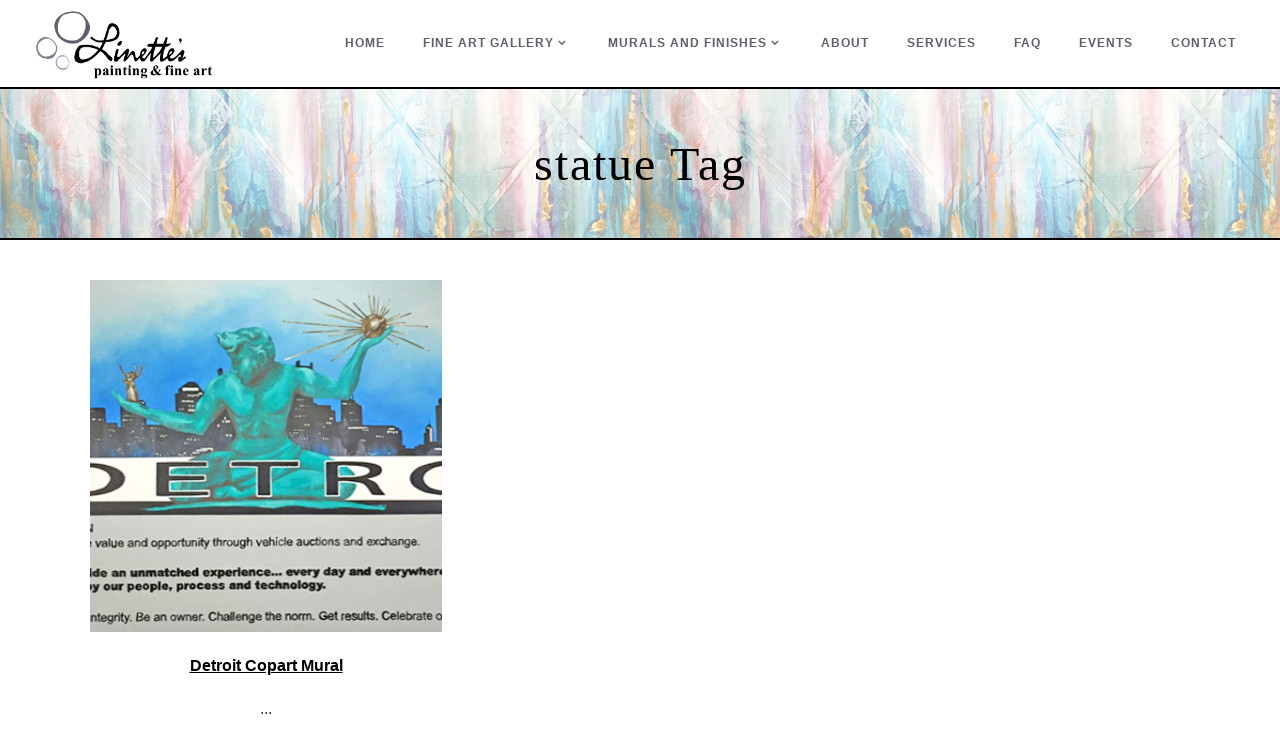

--- FILE ---
content_type: text/html; charset=UTF-8
request_url: https://paintingsbylinette.com/tag/statue/
body_size: 17552
content:
<!DOCTYPE html>
<html lang="en-US">
<head>

    	
                            <meta name="description" content="Custom murals, faux painting and modern fine art in Indianapolis, Carmel, Fishers, Zionsville, Greenwood, and all of Central Indiana by Linette Pedigo Bledsoe.">
            
                            <meta name="keywords" content="Indianapolis murals, murals in Indianapolis, Indianapolis artist, Indianapolis decorative painter, Indianapolis faux painter, faux finishes Indianapolis, Carmel, Fishers, Greenwood, Zionsville, Avon, Center Grove, Linette Pedigo Bledsoe, Linette&#039;s Painting and Fine Art, stencil walls Indianapolis, wall art Indianapolis, abstract artist, plaster painting">
            
        <meta charset="UTF-8" />
        
        <link rel="profile" href="http://gmpg.org/xfn/11" />
        <link rel="pingback" href="https://paintingsbylinette.com/xmlrpc.php" />
                    <meta name="viewport" content="width=device-width,initial-scale=1,user-scalable=no">
        
	<meta name='robots' content='index, follow, max-image-preview:large, max-snippet:-1, max-video-preview:-1' />

	<!-- This site is optimized with the Yoast SEO plugin v26.8 - https://yoast.com/product/yoast-seo-wordpress/ -->
	<title>statue Archives - Linette&#039;s Painting &amp; Fine Art</title>
	<link rel="canonical" href="https://paintingsbylinette.com/tag/statue/" />
	<meta property="og:locale" content="en_US" />
	<meta property="og:type" content="article" />
	<meta property="og:title" content="statue Archives - Linette&#039;s Painting &amp; Fine Art" />
	<meta property="og:url" content="https://paintingsbylinette.com/tag/statue/" />
	<meta property="og:site_name" content="Linette&#039;s Painting &amp; Fine Art" />
	<meta name="twitter:card" content="summary_large_image" />
	<script type="application/ld+json" class="yoast-schema-graph">{"@context":"https://schema.org","@graph":[{"@type":"CollectionPage","@id":"https://paintingsbylinette.com/tag/statue/","url":"https://paintingsbylinette.com/tag/statue/","name":"statue Archives - Linette&#039;s Painting &amp; Fine Art","isPartOf":{"@id":"https://paintingsbylinette.com/#website"},"primaryImageOfPage":{"@id":"https://paintingsbylinette.com/tag/statue/#primaryimage"},"image":{"@id":"https://paintingsbylinette.com/tag/statue/#primaryimage"},"thumbnailUrl":"https://paintingsbylinette.com/wp-content/uploads/copart_detroit.jpg","breadcrumb":{"@id":"https://paintingsbylinette.com/tag/statue/#breadcrumb"},"inLanguage":"en-US"},{"@type":"ImageObject","inLanguage":"en-US","@id":"https://paintingsbylinette.com/tag/statue/#primaryimage","url":"https://paintingsbylinette.com/wp-content/uploads/copart_detroit.jpg","contentUrl":"https://paintingsbylinette.com/wp-content/uploads/copart_detroit.jpg","width":375,"height":375,"caption":"Copart Detroit Mural"},{"@type":"BreadcrumbList","@id":"https://paintingsbylinette.com/tag/statue/#breadcrumb","itemListElement":[{"@type":"ListItem","position":1,"name":"Home","item":"https://paintingsbylinette.com/"},{"@type":"ListItem","position":2,"name":"statue"}]},{"@type":"WebSite","@id":"https://paintingsbylinette.com/#website","url":"https://paintingsbylinette.com/","name":"Linette's Painting & Fine Art","description":"Add a dramatic and unique aspect to any space with a custom mural, faux finish, or a fabulous piece of art","publisher":{"@id":"https://paintingsbylinette.com/#organization"},"potentialAction":[{"@type":"SearchAction","target":{"@type":"EntryPoint","urlTemplate":"https://paintingsbylinette.com/?s={search_term_string}"},"query-input":{"@type":"PropertyValueSpecification","valueRequired":true,"valueName":"search_term_string"}}],"inLanguage":"en-US"},{"@type":"Organization","@id":"https://paintingsbylinette.com/#organization","name":"Paintings by Linette","url":"https://paintingsbylinette.com/","logo":{"@type":"ImageObject","inLanguage":"en-US","@id":"https://paintingsbylinette.com/#/schema/logo/image/","url":"https://paintingsbylinette.com/wp-content/uploads/2020/01/temp-logo.png","contentUrl":"https://paintingsbylinette.com/wp-content/uploads/2020/01/temp-logo.png","width":290,"height":140,"caption":"Paintings by Linette"},"image":{"@id":"https://paintingsbylinette.com/#/schema/logo/image/"},"sameAs":["https://www.facebook.com/paintingsbylinette/"]}]}</script>
	<!-- / Yoast SEO plugin. -->


<link rel='dns-prefetch' href='//stats.wp.com' />
<link rel='dns-prefetch' href='//fonts.googleapis.com' />
<link rel="alternate" type="application/rss+xml" title="Linette&#039;s Painting &amp; Fine Art &raquo; Feed" href="https://paintingsbylinette.com/feed/" />
<link rel="alternate" type="application/rss+xml" title="Linette&#039;s Painting &amp; Fine Art &raquo; Comments Feed" href="https://paintingsbylinette.com/comments/feed/" />
<link rel="alternate" type="application/rss+xml" title="Linette&#039;s Painting &amp; Fine Art &raquo; statue Tag Feed" href="https://paintingsbylinette.com/tag/statue/feed/" />
<style id='wp-img-auto-sizes-contain-inline-css' type='text/css'>
img:is([sizes=auto i],[sizes^="auto," i]){contain-intrinsic-size:3000px 1500px}
/*# sourceURL=wp-img-auto-sizes-contain-inline-css */
</style>
<style id='wp-emoji-styles-inline-css' type='text/css'>

	img.wp-smiley, img.emoji {
		display: inline !important;
		border: none !important;
		box-shadow: none !important;
		height: 1em !important;
		width: 1em !important;
		margin: 0 0.07em !important;
		vertical-align: -0.1em !important;
		background: none !important;
		padding: 0 !important;
	}
/*# sourceURL=wp-emoji-styles-inline-css */
</style>
<style id='wp-block-library-inline-css' type='text/css'>
:root{--wp-block-synced-color:#7a00df;--wp-block-synced-color--rgb:122,0,223;--wp-bound-block-color:var(--wp-block-synced-color);--wp-editor-canvas-background:#ddd;--wp-admin-theme-color:#007cba;--wp-admin-theme-color--rgb:0,124,186;--wp-admin-theme-color-darker-10:#006ba1;--wp-admin-theme-color-darker-10--rgb:0,107,160.5;--wp-admin-theme-color-darker-20:#005a87;--wp-admin-theme-color-darker-20--rgb:0,90,135;--wp-admin-border-width-focus:2px}@media (min-resolution:192dpi){:root{--wp-admin-border-width-focus:1.5px}}.wp-element-button{cursor:pointer}:root .has-very-light-gray-background-color{background-color:#eee}:root .has-very-dark-gray-background-color{background-color:#313131}:root .has-very-light-gray-color{color:#eee}:root .has-very-dark-gray-color{color:#313131}:root .has-vivid-green-cyan-to-vivid-cyan-blue-gradient-background{background:linear-gradient(135deg,#00d084,#0693e3)}:root .has-purple-crush-gradient-background{background:linear-gradient(135deg,#34e2e4,#4721fb 50%,#ab1dfe)}:root .has-hazy-dawn-gradient-background{background:linear-gradient(135deg,#faaca8,#dad0ec)}:root .has-subdued-olive-gradient-background{background:linear-gradient(135deg,#fafae1,#67a671)}:root .has-atomic-cream-gradient-background{background:linear-gradient(135deg,#fdd79a,#004a59)}:root .has-nightshade-gradient-background{background:linear-gradient(135deg,#330968,#31cdcf)}:root .has-midnight-gradient-background{background:linear-gradient(135deg,#020381,#2874fc)}:root{--wp--preset--font-size--normal:16px;--wp--preset--font-size--huge:42px}.has-regular-font-size{font-size:1em}.has-larger-font-size{font-size:2.625em}.has-normal-font-size{font-size:var(--wp--preset--font-size--normal)}.has-huge-font-size{font-size:var(--wp--preset--font-size--huge)}.has-text-align-center{text-align:center}.has-text-align-left{text-align:left}.has-text-align-right{text-align:right}.has-fit-text{white-space:nowrap!important}#end-resizable-editor-section{display:none}.aligncenter{clear:both}.items-justified-left{justify-content:flex-start}.items-justified-center{justify-content:center}.items-justified-right{justify-content:flex-end}.items-justified-space-between{justify-content:space-between}.screen-reader-text{border:0;clip-path:inset(50%);height:1px;margin:-1px;overflow:hidden;padding:0;position:absolute;width:1px;word-wrap:normal!important}.screen-reader-text:focus{background-color:#ddd;clip-path:none;color:#444;display:block;font-size:1em;height:auto;left:5px;line-height:normal;padding:15px 23px 14px;text-decoration:none;top:5px;width:auto;z-index:100000}html :where(.has-border-color){border-style:solid}html :where([style*=border-top-color]){border-top-style:solid}html :where([style*=border-right-color]){border-right-style:solid}html :where([style*=border-bottom-color]){border-bottom-style:solid}html :where([style*=border-left-color]){border-left-style:solid}html :where([style*=border-width]){border-style:solid}html :where([style*=border-top-width]){border-top-style:solid}html :where([style*=border-right-width]){border-right-style:solid}html :where([style*=border-bottom-width]){border-bottom-style:solid}html :where([style*=border-left-width]){border-left-style:solid}html :where(img[class*=wp-image-]){height:auto;max-width:100%}:where(figure){margin:0 0 1em}html :where(.is-position-sticky){--wp-admin--admin-bar--position-offset:var(--wp-admin--admin-bar--height,0px)}@media screen and (max-width:600px){html :where(.is-position-sticky){--wp-admin--admin-bar--position-offset:0px}}

/*# sourceURL=wp-block-library-inline-css */
</style><style id='global-styles-inline-css' type='text/css'>
:root{--wp--preset--aspect-ratio--square: 1;--wp--preset--aspect-ratio--4-3: 4/3;--wp--preset--aspect-ratio--3-4: 3/4;--wp--preset--aspect-ratio--3-2: 3/2;--wp--preset--aspect-ratio--2-3: 2/3;--wp--preset--aspect-ratio--16-9: 16/9;--wp--preset--aspect-ratio--9-16: 9/16;--wp--preset--color--black: #000000;--wp--preset--color--cyan-bluish-gray: #abb8c3;--wp--preset--color--white: #ffffff;--wp--preset--color--pale-pink: #f78da7;--wp--preset--color--vivid-red: #cf2e2e;--wp--preset--color--luminous-vivid-orange: #ff6900;--wp--preset--color--luminous-vivid-amber: #fcb900;--wp--preset--color--light-green-cyan: #7bdcb5;--wp--preset--color--vivid-green-cyan: #00d084;--wp--preset--color--pale-cyan-blue: #8ed1fc;--wp--preset--color--vivid-cyan-blue: #0693e3;--wp--preset--color--vivid-purple: #9b51e0;--wp--preset--gradient--vivid-cyan-blue-to-vivid-purple: linear-gradient(135deg,rgb(6,147,227) 0%,rgb(155,81,224) 100%);--wp--preset--gradient--light-green-cyan-to-vivid-green-cyan: linear-gradient(135deg,rgb(122,220,180) 0%,rgb(0,208,130) 100%);--wp--preset--gradient--luminous-vivid-amber-to-luminous-vivid-orange: linear-gradient(135deg,rgb(252,185,0) 0%,rgb(255,105,0) 100%);--wp--preset--gradient--luminous-vivid-orange-to-vivid-red: linear-gradient(135deg,rgb(255,105,0) 0%,rgb(207,46,46) 100%);--wp--preset--gradient--very-light-gray-to-cyan-bluish-gray: linear-gradient(135deg,rgb(238,238,238) 0%,rgb(169,184,195) 100%);--wp--preset--gradient--cool-to-warm-spectrum: linear-gradient(135deg,rgb(74,234,220) 0%,rgb(151,120,209) 20%,rgb(207,42,186) 40%,rgb(238,44,130) 60%,rgb(251,105,98) 80%,rgb(254,248,76) 100%);--wp--preset--gradient--blush-light-purple: linear-gradient(135deg,rgb(255,206,236) 0%,rgb(152,150,240) 100%);--wp--preset--gradient--blush-bordeaux: linear-gradient(135deg,rgb(254,205,165) 0%,rgb(254,45,45) 50%,rgb(107,0,62) 100%);--wp--preset--gradient--luminous-dusk: linear-gradient(135deg,rgb(255,203,112) 0%,rgb(199,81,192) 50%,rgb(65,88,208) 100%);--wp--preset--gradient--pale-ocean: linear-gradient(135deg,rgb(255,245,203) 0%,rgb(182,227,212) 50%,rgb(51,167,181) 100%);--wp--preset--gradient--electric-grass: linear-gradient(135deg,rgb(202,248,128) 0%,rgb(113,206,126) 100%);--wp--preset--gradient--midnight: linear-gradient(135deg,rgb(2,3,129) 0%,rgb(40,116,252) 100%);--wp--preset--font-size--small: 13px;--wp--preset--font-size--medium: 20px;--wp--preset--font-size--large: 36px;--wp--preset--font-size--x-large: 42px;--wp--preset--spacing--20: 0.44rem;--wp--preset--spacing--30: 0.67rem;--wp--preset--spacing--40: 1rem;--wp--preset--spacing--50: 1.5rem;--wp--preset--spacing--60: 2.25rem;--wp--preset--spacing--70: 3.38rem;--wp--preset--spacing--80: 5.06rem;--wp--preset--shadow--natural: 6px 6px 9px rgba(0, 0, 0, 0.2);--wp--preset--shadow--deep: 12px 12px 50px rgba(0, 0, 0, 0.4);--wp--preset--shadow--sharp: 6px 6px 0px rgba(0, 0, 0, 0.2);--wp--preset--shadow--outlined: 6px 6px 0px -3px rgb(255, 255, 255), 6px 6px rgb(0, 0, 0);--wp--preset--shadow--crisp: 6px 6px 0px rgb(0, 0, 0);}:where(.is-layout-flex){gap: 0.5em;}:where(.is-layout-grid){gap: 0.5em;}body .is-layout-flex{display: flex;}.is-layout-flex{flex-wrap: wrap;align-items: center;}.is-layout-flex > :is(*, div){margin: 0;}body .is-layout-grid{display: grid;}.is-layout-grid > :is(*, div){margin: 0;}:where(.wp-block-columns.is-layout-flex){gap: 2em;}:where(.wp-block-columns.is-layout-grid){gap: 2em;}:where(.wp-block-post-template.is-layout-flex){gap: 1.25em;}:where(.wp-block-post-template.is-layout-grid){gap: 1.25em;}.has-black-color{color: var(--wp--preset--color--black) !important;}.has-cyan-bluish-gray-color{color: var(--wp--preset--color--cyan-bluish-gray) !important;}.has-white-color{color: var(--wp--preset--color--white) !important;}.has-pale-pink-color{color: var(--wp--preset--color--pale-pink) !important;}.has-vivid-red-color{color: var(--wp--preset--color--vivid-red) !important;}.has-luminous-vivid-orange-color{color: var(--wp--preset--color--luminous-vivid-orange) !important;}.has-luminous-vivid-amber-color{color: var(--wp--preset--color--luminous-vivid-amber) !important;}.has-light-green-cyan-color{color: var(--wp--preset--color--light-green-cyan) !important;}.has-vivid-green-cyan-color{color: var(--wp--preset--color--vivid-green-cyan) !important;}.has-pale-cyan-blue-color{color: var(--wp--preset--color--pale-cyan-blue) !important;}.has-vivid-cyan-blue-color{color: var(--wp--preset--color--vivid-cyan-blue) !important;}.has-vivid-purple-color{color: var(--wp--preset--color--vivid-purple) !important;}.has-black-background-color{background-color: var(--wp--preset--color--black) !important;}.has-cyan-bluish-gray-background-color{background-color: var(--wp--preset--color--cyan-bluish-gray) !important;}.has-white-background-color{background-color: var(--wp--preset--color--white) !important;}.has-pale-pink-background-color{background-color: var(--wp--preset--color--pale-pink) !important;}.has-vivid-red-background-color{background-color: var(--wp--preset--color--vivid-red) !important;}.has-luminous-vivid-orange-background-color{background-color: var(--wp--preset--color--luminous-vivid-orange) !important;}.has-luminous-vivid-amber-background-color{background-color: var(--wp--preset--color--luminous-vivid-amber) !important;}.has-light-green-cyan-background-color{background-color: var(--wp--preset--color--light-green-cyan) !important;}.has-vivid-green-cyan-background-color{background-color: var(--wp--preset--color--vivid-green-cyan) !important;}.has-pale-cyan-blue-background-color{background-color: var(--wp--preset--color--pale-cyan-blue) !important;}.has-vivid-cyan-blue-background-color{background-color: var(--wp--preset--color--vivid-cyan-blue) !important;}.has-vivid-purple-background-color{background-color: var(--wp--preset--color--vivid-purple) !important;}.has-black-border-color{border-color: var(--wp--preset--color--black) !important;}.has-cyan-bluish-gray-border-color{border-color: var(--wp--preset--color--cyan-bluish-gray) !important;}.has-white-border-color{border-color: var(--wp--preset--color--white) !important;}.has-pale-pink-border-color{border-color: var(--wp--preset--color--pale-pink) !important;}.has-vivid-red-border-color{border-color: var(--wp--preset--color--vivid-red) !important;}.has-luminous-vivid-orange-border-color{border-color: var(--wp--preset--color--luminous-vivid-orange) !important;}.has-luminous-vivid-amber-border-color{border-color: var(--wp--preset--color--luminous-vivid-amber) !important;}.has-light-green-cyan-border-color{border-color: var(--wp--preset--color--light-green-cyan) !important;}.has-vivid-green-cyan-border-color{border-color: var(--wp--preset--color--vivid-green-cyan) !important;}.has-pale-cyan-blue-border-color{border-color: var(--wp--preset--color--pale-cyan-blue) !important;}.has-vivid-cyan-blue-border-color{border-color: var(--wp--preset--color--vivid-cyan-blue) !important;}.has-vivid-purple-border-color{border-color: var(--wp--preset--color--vivid-purple) !important;}.has-vivid-cyan-blue-to-vivid-purple-gradient-background{background: var(--wp--preset--gradient--vivid-cyan-blue-to-vivid-purple) !important;}.has-light-green-cyan-to-vivid-green-cyan-gradient-background{background: var(--wp--preset--gradient--light-green-cyan-to-vivid-green-cyan) !important;}.has-luminous-vivid-amber-to-luminous-vivid-orange-gradient-background{background: var(--wp--preset--gradient--luminous-vivid-amber-to-luminous-vivid-orange) !important;}.has-luminous-vivid-orange-to-vivid-red-gradient-background{background: var(--wp--preset--gradient--luminous-vivid-orange-to-vivid-red) !important;}.has-very-light-gray-to-cyan-bluish-gray-gradient-background{background: var(--wp--preset--gradient--very-light-gray-to-cyan-bluish-gray) !important;}.has-cool-to-warm-spectrum-gradient-background{background: var(--wp--preset--gradient--cool-to-warm-spectrum) !important;}.has-blush-light-purple-gradient-background{background: var(--wp--preset--gradient--blush-light-purple) !important;}.has-blush-bordeaux-gradient-background{background: var(--wp--preset--gradient--blush-bordeaux) !important;}.has-luminous-dusk-gradient-background{background: var(--wp--preset--gradient--luminous-dusk) !important;}.has-pale-ocean-gradient-background{background: var(--wp--preset--gradient--pale-ocean) !important;}.has-electric-grass-gradient-background{background: var(--wp--preset--gradient--electric-grass) !important;}.has-midnight-gradient-background{background: var(--wp--preset--gradient--midnight) !important;}.has-small-font-size{font-size: var(--wp--preset--font-size--small) !important;}.has-medium-font-size{font-size: var(--wp--preset--font-size--medium) !important;}.has-large-font-size{font-size: var(--wp--preset--font-size--large) !important;}.has-x-large-font-size{font-size: var(--wp--preset--font-size--x-large) !important;}
/*# sourceURL=global-styles-inline-css */
</style>

<style id='classic-theme-styles-inline-css' type='text/css'>
/*! This file is auto-generated */
.wp-block-button__link{color:#fff;background-color:#32373c;border-radius:9999px;box-shadow:none;text-decoration:none;padding:calc(.667em + 2px) calc(1.333em + 2px);font-size:1.125em}.wp-block-file__button{background:#32373c;color:#fff;text-decoration:none}
/*# sourceURL=/wp-includes/css/classic-themes.min.css */
</style>
<link rel='stylesheet' id='hudson-edge-default-style-css' href='https://paintingsbylinette.com/wp-content/themes/hudsonwp/style.css?ver=6.9' type='text/css' media='all' />
<link rel='stylesheet' id='hudson-edge-stylesheet-css' href='https://paintingsbylinette.com/wp-content/themes/hudsonwp/css/stylesheet.min.css?ver=6.9' type='text/css' media='all' />
<link rel='stylesheet' id='hudson-edge-style-dynamic-css' href='https://paintingsbylinette.com/wp-content/themes/hudsonwp/css/style_dynamic.css?ver=1682277021' type='text/css' media='all' />
<link rel='stylesheet' id='hudson-edge-font_awesome-css' href='https://paintingsbylinette.com/wp-content/themes/hudsonwp/css/font-awesome/css/font-awesome.min.css?ver=6.9' type='text/css' media='all' />
<link rel='stylesheet' id='hudson-edge-font_elegant-css' href='https://paintingsbylinette.com/wp-content/themes/hudsonwp/css/elegant-icons/style.min.css?ver=6.9' type='text/css' media='all' />
<link rel='stylesheet' id='hudson-edge-ion_icons-css' href='https://paintingsbylinette.com/wp-content/themes/hudsonwp/css/ion-icons/css/ionicons.min.css?ver=6.9' type='text/css' media='all' />
<link rel='stylesheet' id='hudson-edge-linea_icons-css' href='https://paintingsbylinette.com/wp-content/themes/hudsonwp/css/linea-icons/style.css?ver=6.9' type='text/css' media='all' />
<link rel='stylesheet' id='hudson-edge-simple_line_icons-css' href='https://paintingsbylinette.com/wp-content/themes/hudsonwp/css/simple-line-icons/simple-line-icons.css?ver=6.9' type='text/css' media='all' />
<link rel='stylesheet' id='hudson-edge-dripicons-css' href='https://paintingsbylinette.com/wp-content/themes/hudsonwp/css/dripicons/dripicons.css?ver=6.9' type='text/css' media='all' />
<link rel='stylesheet' id='hudson-edge-icomoon-css' href='https://paintingsbylinette.com/wp-content/themes/hudsonwp/css/icomoon/css/icomoon.css?ver=6.9' type='text/css' media='all' />
<link rel='stylesheet' id='hudson-edge-responsive-css' href='https://paintingsbylinette.com/wp-content/themes/hudsonwp/css/responsive.min.css?ver=6.9' type='text/css' media='all' />
<link rel='stylesheet' id='hudson-edge-style-dynamic-responsive-css' href='https://paintingsbylinette.com/wp-content/themes/hudsonwp/css/style_dynamic_responsive.css?ver=1682277021' type='text/css' media='all' />
<link rel='stylesheet' id='hudson-edge-mac-stylesheet-css' href='https://paintingsbylinette.com/wp-content/themes/hudsonwp/css/mac_stylesheet.css?ver=6.9' type='text/css' media='all' />
<link rel='stylesheet' id='hudson-edge-webkit-css' href='https://paintingsbylinette.com/wp-content/themes/hudsonwp/css/webkit_stylesheet.css?ver=6.9' type='text/css' media='all' />
<link rel='stylesheet' id='chld_thm_cfg_child-css' href='https://paintingsbylinette.com/wp-content/themes/hudsonwp-child/style.css?ver=6.9' type='text/css' media='all' />
<link rel='stylesheet' id='mediaelement-css' href='https://paintingsbylinette.com/wp-includes/js/mediaelement/mediaelementplayer-legacy.min.css?ver=4.2.17' type='text/css' media='all' />
<link rel='stylesheet' id='wp-mediaelement-css' href='https://paintingsbylinette.com/wp-includes/js/mediaelement/wp-mediaelement.min.css?ver=6.9' type='text/css' media='all' />
<link rel='stylesheet' id='hudson-edge-blog-css' href='https://paintingsbylinette.com/wp-content/themes/hudsonwp/css/blog.min.css?ver=6.9' type='text/css' media='all' />
<link rel='stylesheet' id='js_composer_front-css' href='https://paintingsbylinette.com/wp-content/plugins/js_composer/assets/css/js_composer.min.css?ver=6.5.0' type='text/css' media='all' />
<link rel='stylesheet' id='hudson-edge-google-fonts-css' href='https://fonts.googleapis.com/css?family=Open+Sans%3A100%2C100italic%2C200%2C200italic%2C300%2C300italic%2C400%2C400italic%2C500%2C500italic%2C600%2C600italic%2C700%2C700italic%2C800%2C800italic%2C900%2C900italic%7CMerriweather%3A100%2C100italic%2C200%2C200italic%2C300%2C300italic%2C400%2C400italic%2C500%2C500italic%2C600%2C600italic%2C700%2C700italic%2C800%2C800italic%2C900%2C900italic%7CRaleway%3A100%2C100italic%2C200%2C200italic%2C300%2C300italic%2C400%2C400italic%2C500%2C500italic%2C600%2C600italic%2C700%2C700italic%2C800%2C800italic%2C900%2C900italic%7C-1%3A100%2C100italic%2C200%2C200italic%2C300%2C300italic%2C400%2C400italic%2C500%2C500italic%2C600%2C600italic%2C700%2C700italic%2C800%2C800italic%2C900%2C900italic%7CArial+Black%3A100%2C100italic%2C200%2C200italic%2C300%2C300italic%2C400%2C400italic%2C500%2C500italic%2C600%2C600italic%2C700%2C700italic%2C800%2C800italic%2C900%2C900italic&#038;subset=latin%2Clatin-ext&#038;ver=1.0.0' type='text/css' media='all' />
<script type="text/javascript" src="https://paintingsbylinette.com/wp-includes/js/jquery/jquery.min.js?ver=3.7.1" id="jquery-core-js"></script>
<script type="text/javascript" src="https://paintingsbylinette.com/wp-includes/js/jquery/jquery-migrate.min.js?ver=3.4.1" id="jquery-migrate-js"></script>
<link rel="https://api.w.org/" href="https://paintingsbylinette.com/wp-json/" /><link rel="alternate" title="JSON" type="application/json" href="https://paintingsbylinette.com/wp-json/wp/v2/tags/221" /><link rel="EditURI" type="application/rsd+xml" title="RSD" href="https://paintingsbylinette.com/xmlrpc.php?rsd" />
<meta name="generator" content="WordPress 6.9" />
<script type="text/javascript">
(function(url){
	if(/(?:Chrome\/26\.0\.1410\.63 Safari\/537\.31|WordfenceTestMonBot)/.test(navigator.userAgent)){ return; }
	var addEvent = function(evt, handler) {
		if (window.addEventListener) {
			document.addEventListener(evt, handler, false);
		} else if (window.attachEvent) {
			document.attachEvent('on' + evt, handler);
		}
	};
	var removeEvent = function(evt, handler) {
		if (window.removeEventListener) {
			document.removeEventListener(evt, handler, false);
		} else if (window.detachEvent) {
			document.detachEvent('on' + evt, handler);
		}
	};
	var evts = 'contextmenu dblclick drag dragend dragenter dragleave dragover dragstart drop keydown keypress keyup mousedown mousemove mouseout mouseover mouseup mousewheel scroll'.split(' ');
	var logHuman = function() {
		if (window.wfLogHumanRan) { return; }
		window.wfLogHumanRan = true;
		var wfscr = document.createElement('script');
		wfscr.type = 'text/javascript';
		wfscr.async = true;
		wfscr.src = url + '&r=' + Math.random();
		(document.getElementsByTagName('head')[0]||document.getElementsByTagName('body')[0]).appendChild(wfscr);
		for (var i = 0; i < evts.length; i++) {
			removeEvent(evts[i], logHuman);
		}
	};
	for (var i = 0; i < evts.length; i++) {
		addEvent(evts[i], logHuman);
	}
})('//paintingsbylinette.com/?wordfence_lh=1&hid=73AEDC0BF934B7E6A758AC2CF3C77D0C');
</script>	<style>img#wpstats{display:none}</style>
		<meta name="generator" content="Powered by WPBakery Page Builder - drag and drop page builder for WordPress."/>
<link rel="icon" href="https://paintingsbylinette.com/wp-content/uploads/favicon-96x96-1.png" sizes="32x32" />
<link rel="icon" href="https://paintingsbylinette.com/wp-content/uploads/favicon-96x96-1.png" sizes="192x192" />
<link rel="apple-touch-icon" href="https://paintingsbylinette.com/wp-content/uploads/favicon-96x96-1.png" />
<meta name="msapplication-TileImage" content="https://paintingsbylinette.com/wp-content/uploads/favicon-96x96-1.png" />
		<style type="text/css" id="wp-custom-css">
			.customArrowFix{
    right: 0 !important;
    left: 100% !important;
}
.customArrowFix a {
	transform: rotate(180deg) translateY(0%) !important;
}
		</style>
		<noscript><style> .wpb_animate_when_almost_visible { opacity: 1; }</style></noscript></head>

<body class="archive tag tag-statue tag-221 wp-theme-hudsonwp wp-child-theme-hudsonwp-child edgt-core-1.2.1  hudson child-child-ver-3.1.1606776578 hudson-ver-3.2.1  vertical_menu_with_scroll smooth_scroll side_menu_slide_from_right blog_installed wpb-js-composer js-comp-ver-6.5.0 vc_responsive">

    
        <div class="ajax_loader">
        <div class="ajax_loader_1">
                            <div class="ajax_loader_2">
                    <img src="https://paintingsbylinette.com/wp-content/uploads/favicon-96x96-1.png" alt="Alt image" />
                </div>
                    </div>
    </div>
    
<div class="wrapper">
    <div class="wrapper_inner">

        




			<header class="page_header scrolled_not_transparent with_border  stick">
			<div class="header_inner clearfix">
				

			<div class="header_top_bottom_holder">
								<div class="header_bottom  header_full_width clearfix "  >
																			<div class="header_inner_left">
																									<div class="mobile_menu_button">
										<span>
											<i class="edgt_icon_font_awesome fa fa-bars " ></i>										</span>
									</div>
								


																	<div class="logo_wrapper" >
																				<div class="edgt_logo"><a  href="https://paintingsbylinette.com/"><img class="normal" src="https://paintingsbylinette.com/wp-content/uploads/logo.jpg" alt="Logo"/><img class="light" src="https://paintingsbylinette.com/wp-content/themes/hudsonwp/img/logo_white.png" alt="Logo"/><img class="dark" src="https://paintingsbylinette.com/wp-content/themes/hudsonwp/img/logo_black.png" alt="Logo"/><img class="sticky" src="https://paintingsbylinette.com/wp-content/uploads/logo-compressed.jpg" alt="Logo"/><img class="mobile" src="https://paintingsbylinette.com/wp-content/uploads/logo.jpg" alt="Logo"/></a></div>
																			</div>
								

																							</div>
																																							<div class="header_inner_right">
										<div class="side_menu_button_wrapper right">
																						<div class="side_menu_button">

											
																																			</div>
										</div>
									</div>
																																<nav class="main_menu drop_down   right">
									<ul id="menu-header" class=""><li id="nav-menu-item-6340" class="menu-item menu-item-type-post_type menu-item-object-page menu-item-home  narrow"><a href="https://paintingsbylinette.com/" class=""><span class="item_inner"><span class="item_text">Home</span></span><span class="plus"></span><span class="animated_line"></span></a></li>
<li id="nav-menu-item-6341" class="menu-item menu-item-type-post_type menu-item-object-page menu-item-has-children  has_sub narrow"><a href="https://paintingsbylinette.com/fine-art-gallery/" class=""><span class="item_inner"><span class="item_text">Fine Art Gallery</span><i class="edgt_menu_arrow fa fa-angle-down"></i></span><span class="plus"></span><span class="animated_line"></span></a>
<div class="second"><div class="inner"><ul>
	<li id="nav-menu-item-6349" class="menu-item menu-item-type-taxonomy menu-item-object-category menu-item-has-children sub"><a href="https://paintingsbylinette.com/category/fine-art-gallery/abstracts/" class=""><span class="item_inner"><span class="item_text">Abstracts</span></span><span class="plus"></span><span class="animated_line"></span></a><i class="edgt_menu_arrow fa fa-angle-right"></i>
	<ul>
		<li id="nav-menu-item-7702" class="menu-item menu-item-type-taxonomy menu-item-object-category "><a href="https://paintingsbylinette.com/category/fine-art-gallery/abstracts/2026/" class=""><span class="item_inner"><span class="item_text">2026</span></span><span class="plus"></span><span class="animated_line"></span></a></li>
		<li id="nav-menu-item-6893" class="menu-item menu-item-type-taxonomy menu-item-object-category "><a href="https://paintingsbylinette.com/category/fine-art-gallery/abstracts/2025-abstracts/" class=""><span class="item_inner"><span class="item_text">2025</span></span><span class="plus"></span><span class="animated_line"></span></a></li>
		<li id="nav-menu-item-6357" class="menu-item menu-item-type-taxonomy menu-item-object-category "><a href="https://paintingsbylinette.com/category/fine-art-gallery/abstracts/2024/" class=""><span class="item_inner"><span class="item_text">2024</span></span><span class="plus"></span><span class="animated_line"></span></a></li>
		<li id="nav-menu-item-6356" class="menu-item menu-item-type-taxonomy menu-item-object-category "><a href="https://paintingsbylinette.com/category/fine-art-gallery/abstracts/2023/" class=""><span class="item_inner"><span class="item_text">2023</span></span><span class="plus"></span><span class="animated_line"></span></a></li>
		<li id="nav-menu-item-6355" class="menu-item menu-item-type-taxonomy menu-item-object-category "><a href="https://paintingsbylinette.com/category/fine-art-gallery/abstracts/2022-abstracts/" class=""><span class="item_inner"><span class="item_text">2022</span></span><span class="plus"></span><span class="animated_line"></span></a></li>
		<li id="nav-menu-item-6354" class="menu-item menu-item-type-taxonomy menu-item-object-category "><a href="https://paintingsbylinette.com/category/fine-art-gallery/abstracts/2021/" class=""><span class="item_inner"><span class="item_text">2021</span></span><span class="plus"></span><span class="animated_line"></span></a></li>
		<li id="nav-menu-item-6353" class="menu-item menu-item-type-taxonomy menu-item-object-category "><a href="https://paintingsbylinette.com/category/fine-art-gallery/abstracts/2020-abstracts/" class=""><span class="item_inner"><span class="item_text">2020</span></span><span class="plus"></span><span class="animated_line"></span></a></li>
	</ul>
</li>
	<li id="nav-menu-item-6376" class="menu-item menu-item-type-taxonomy menu-item-object-category menu-item-has-children sub"><a href="https://paintingsbylinette.com/category/fine-art-gallery/matted-paintings/" class=""><span class="item_inner"><span class="item_text">Matted Paintings</span></span><span class="plus"></span><span class="animated_line"></span></a><i class="edgt_menu_arrow fa fa-angle-right"></i>
	<ul>
		<li id="nav-menu-item-6377" class="menu-item menu-item-type-taxonomy menu-item-object-category "><a href="https://paintingsbylinette.com/category/fine-art-gallery/matted-paintings/abstracts-matted-paintings/" class=""><span class="item_inner"><span class="item_text">Abstracts</span></span><span class="plus"></span><span class="animated_line"></span></a></li>
		<li id="nav-menu-item-6378" class="menu-item menu-item-type-taxonomy menu-item-object-category "><a href="https://paintingsbylinette.com/category/fine-art-gallery/matted-paintings/florals-trees-matted-paintings/" class=""><span class="item_inner"><span class="item_text">Florals &amp; Trees</span></span><span class="plus"></span><span class="animated_line"></span></a></li>
	</ul>
</li>
	<li id="nav-menu-item-6368" class="menu-item menu-item-type-taxonomy menu-item-object-category menu-item-has-children sub"><a href="https://paintingsbylinette.com/category/fine-art-gallery/flora/" class=""><span class="item_inner"><span class="item_text">Flora</span></span><span class="plus"></span><span class="animated_line"></span></a><i class="edgt_menu_arrow fa fa-angle-right"></i>
	<ul>
		<li id="nav-menu-item-7047" class="menu-item menu-item-type-taxonomy menu-item-object-category "><a href="https://paintingsbylinette.com/category/fine-art-gallery/flora/2024-floral/" class=""><span class="item_inner"><span class="item_text">2024</span></span><span class="plus"></span><span class="animated_line"></span></a></li>
		<li id="nav-menu-item-6375" class="menu-item menu-item-type-taxonomy menu-item-object-category "><a href="https://paintingsbylinette.com/category/fine-art-gallery/flora/2023-floral/" class=""><span class="item_inner"><span class="item_text">2023</span></span><span class="plus"></span><span class="animated_line"></span></a></li>
		<li id="nav-menu-item-6374" class="menu-item menu-item-type-taxonomy menu-item-object-category "><a href="https://paintingsbylinette.com/category/fine-art-gallery/flora/2022/" class=""><span class="item_inner"><span class="item_text">2022</span></span><span class="plus"></span><span class="animated_line"></span></a></li>
		<li id="nav-menu-item-6373" class="menu-item menu-item-type-taxonomy menu-item-object-category "><a href="https://paintingsbylinette.com/category/fine-art-gallery/flora/2021-floral/" class=""><span class="item_inner"><span class="item_text">2021</span></span><span class="plus"></span><span class="animated_line"></span></a></li>
		<li id="nav-menu-item-6372" class="menu-item menu-item-type-taxonomy menu-item-object-category "><a href="https://paintingsbylinette.com/category/fine-art-gallery/flora/2020-floral/" class=""><span class="item_inner"><span class="item_text">2020</span></span><span class="plus"></span><span class="animated_line"></span></a></li>
	</ul>
</li>
	<li id="nav-menu-item-6358" class="menu-item menu-item-type-taxonomy menu-item-object-category menu-item-has-children sub"><a href="https://paintingsbylinette.com/category/fine-art-gallery/archives/" class=""><span class="item_inner"><span class="item_text">Archives / CLEARANCE</span></span><span class="plus"></span><span class="animated_line"></span></a><i class="edgt_menu_arrow fa fa-angle-right"></i>
	<ul>
		<li id="nav-menu-item-6359" class="menu-item menu-item-type-taxonomy menu-item-object-category "><a href="https://paintingsbylinette.com/category/fine-art-gallery/archives/abstracts-archives/" class=""><span class="item_inner"><span class="item_text">Abstracts</span></span><span class="plus"></span><span class="animated_line"></span></a></li>
		<li id="nav-menu-item-6361" class="menu-item menu-item-type-taxonomy menu-item-object-category "><a href="https://paintingsbylinette.com/category/fine-art-gallery/archives/floral-archives/" class=""><span class="item_inner"><span class="item_text">Flora</span></span><span class="plus"></span><span class="animated_line"></span></a></li>
	</ul>
</li>
	<li id="nav-menu-item-6379" class="menu-item menu-item-type-taxonomy menu-item-object-category "><a href="https://paintingsbylinette.com/category/fine-art-gallery/reproductions/" class=""><span class="item_inner"><span class="item_text">Reproductions</span></span><span class="plus"></span><span class="animated_line"></span></a></li>
</ul></div></div>
</li>
<li id="nav-menu-item-6342" class="menu-item menu-item-type-post_type menu-item-object-page menu-item-has-children  has_sub narrow"><a href="https://paintingsbylinette.com/mural-finishes-gallery/" class=""><span class="item_inner"><span class="item_text">Murals and Finishes</span><i class="edgt_menu_arrow fa fa-angle-down"></i></span><span class="plus"></span><span class="animated_line"></span></a>
<div class="second"><div class="inner"><ul>
	<li id="nav-menu-item-6394" class="menu-item menu-item-type-taxonomy menu-item-object-category menu-item-has-children sub"><a href="https://paintingsbylinette.com/category/murals-finishes/residential-murals/" class=""><span class="item_inner"><span class="item_text">Residential Murals</span></span><span class="plus"></span><span class="animated_line"></span></a><i class="edgt_menu_arrow fa fa-angle-right"></i>
	<ul>
		<li id="nav-menu-item-6395" class="menu-item menu-item-type-taxonomy menu-item-object-category "><a href="https://paintingsbylinette.com/category/murals-finishes/residential-murals/contemporary-decorative/" class=""><span class="item_inner"><span class="item_text">Decorative Murals</span></span><span class="plus"></span><span class="animated_line"></span></a></li>
		<li id="nav-menu-item-6396" class="menu-item menu-item-type-taxonomy menu-item-object-category "><a href="https://paintingsbylinette.com/category/murals-finishes/residential-murals/traditional-landscape/" class=""><span class="item_inner"><span class="item_text">Traditional Murals</span></span><span class="plus"></span><span class="animated_line"></span></a></li>
	</ul>
</li>
	<li id="nav-menu-item-6382" class="menu-item menu-item-type-taxonomy menu-item-object-category menu-item-has-children sub"><a href="https://paintingsbylinette.com/category/murals-finishes/commercial-public-murals-signage/" class=""><span class="item_inner"><span class="item_text">Commercial Projects</span></span><span class="plus"></span><span class="animated_line"></span></a><i class="edgt_menu_arrow fa fa-angle-right"></i>
	<ul>
		<li id="nav-menu-item-6383" class="menu-item menu-item-type-taxonomy menu-item-object-category "><a href="https://paintingsbylinette.com/category/murals-finishes/commercial-public-murals-signage/commercial-murals/" class=""><span class="item_inner"><span class="item_text">Commercial Murals</span></span><span class="plus"></span><span class="animated_line"></span></a></li>
		<li id="nav-menu-item-6384" class="menu-item menu-item-type-taxonomy menu-item-object-category "><a href="https://paintingsbylinette.com/category/murals-finishes/commercial-public-murals-signage/public-murals/" class=""><span class="item_inner"><span class="item_text">Public Murals</span></span><span class="plus"></span><span class="animated_line"></span></a></li>
		<li id="nav-menu-item-6385" class="menu-item menu-item-type-taxonomy menu-item-object-category "><a href="https://paintingsbylinette.com/category/murals-finishes/commercial-public-murals-signage/signage/" class=""><span class="item_inner"><span class="item_text">Signage</span></span><span class="plus"></span><span class="animated_line"></span></a></li>
	</ul>
</li>
	<li id="nav-menu-item-6389" class="menu-item menu-item-type-taxonomy menu-item-object-category menu-item-has-children sub"><a href="https://paintingsbylinette.com/category/murals-finishes/faux-finishes/" class=""><span class="item_inner"><span class="item_text">Faux Finishes</span></span><span class="plus"></span><span class="animated_line"></span></a><i class="edgt_menu_arrow fa fa-angle-right"></i>
	<ul>
		<li id="nav-menu-item-6392" class="menu-item menu-item-type-taxonomy menu-item-object-category "><a href="https://paintingsbylinette.com/category/murals-finishes/faux-finishes/plaster-finishes/" class=""><span class="item_inner"><span class="item_text">Textured Finishes</span></span><span class="plus"></span><span class="animated_line"></span></a></li>
		<li id="nav-menu-item-6390" class="menu-item menu-item-type-taxonomy menu-item-object-category "><a href="https://paintingsbylinette.com/category/murals-finishes/faux-finishes/paint-finishes-no-texture/" class=""><span class="item_inner"><span class="item_text">Paint Finishes (no texture)</span></span><span class="plus"></span><span class="animated_line"></span></a></li>
		<li id="nav-menu-item-6391" class="menu-item menu-item-type-taxonomy menu-item-object-category "><a href="https://paintingsbylinette.com/category/murals-finishes/faux-finishes/samples-of-finishes/" class=""><span class="item_inner"><span class="item_text">Sample Boards</span></span><span class="plus"></span><span class="animated_line"></span></a></li>
	</ul>
</li>
	<li id="nav-menu-item-6381" class="menu-item menu-item-type-taxonomy menu-item-object-category "><a href="https://paintingsbylinette.com/category/murals-finishes/childrens-rooms/" class=""><span class="item_inner"><span class="item_text">Children&#8217;s Rooms</span></span><span class="plus"></span><span class="animated_line"></span></a></li>
	<li id="nav-menu-item-6386" class="menu-item menu-item-type-taxonomy menu-item-object-category menu-item-has-children sub"><a href="https://paintingsbylinette.com/category/murals-finishes/decorative-painting-patterns/" class=""><span class="item_inner"><span class="item_text">Decorative Painting</span></span><span class="plus"></span><span class="animated_line"></span></a><i class="edgt_menu_arrow fa fa-angle-right"></i>
	<ul>
		<li id="nav-menu-item-6387" class="menu-item menu-item-type-taxonomy menu-item-object-category "><a href="https://paintingsbylinette.com/category/murals-finishes/decorative-painting-patterns/decorative-accents/" class=""><span class="item_inner"><span class="item_text">Decorative Accents</span></span><span class="plus"></span><span class="animated_line"></span></a></li>
		<li id="nav-menu-item-6388" class="menu-item menu-item-type-taxonomy menu-item-object-category "><a href="https://paintingsbylinette.com/category/murals-finishes/decorative-painting-patterns/patterns-stencils-all-over-wall-designs/" class=""><span class="item_inner"><span class="item_text">Patterns &amp; Stencils</span></span><span class="plus"></span><span class="animated_line"></span></a></li>
	</ul>
</li>
	<li id="nav-menu-item-6393" class="menu-item menu-item-type-taxonomy menu-item-object-category "><a href="https://paintingsbylinette.com/category/murals-finishes/geometric-designs-striping/" class=""><span class="item_inner"><span class="item_text">Geometric Designs</span></span><span class="plus"></span><span class="animated_line"></span></a></li>
</ul></div></div>
</li>
<li id="nav-menu-item-6343" class="menu-item menu-item-type-post_type menu-item-object-page  narrow"><a href="https://paintingsbylinette.com/about/" class=""><span class="item_inner"><span class="item_text">About</span></span><span class="plus"></span><span class="animated_line"></span></a></li>
<li id="nav-menu-item-6344" class="menu-item menu-item-type-post_type menu-item-object-page  narrow"><a href="https://paintingsbylinette.com/services/" class=""><span class="item_inner"><span class="item_text">Services</span></span><span class="plus"></span><span class="animated_line"></span></a></li>
<li id="nav-menu-item-6345" class="menu-item menu-item-type-post_type menu-item-object-page  narrow"><a href="https://paintingsbylinette.com/faq/" class=""><span class="item_inner"><span class="item_text">FAQ</span></span><span class="plus"></span><span class="animated_line"></span></a></li>
<li id="nav-menu-item-6346" class="menu-item menu-item-type-post_type menu-item-object-page  narrow"><a href="https://paintingsbylinette.com/events/" class=""><span class="item_inner"><span class="item_text">Events</span></span><span class="plus"></span><span class="animated_line"></span></a></li>
<li id="nav-menu-item-6347" class="menu-item menu-item-type-post_type menu-item-object-page  narrow"><a href="https://paintingsbylinette.com/contact/" class=""><span class="item_inner"><span class="item_text">Contact</span></span><span class="plus"></span><span class="animated_line"></span></a></li>
</ul>								</nav>
																																							<nav class="mobile_menu">
									<ul id="menu-header-1" class=""><li id="mobile-menu-item-6340" class="menu-item menu-item-type-post_type menu-item-object-page menu-item-home  level0"><a href="https://paintingsbylinette.com/" class=""><span>Home</span></a><span class="mobile_arrow"><i class="fa fa-angle-right"></i><i class="fa fa-angle-down"></i></span></li>
<li id="mobile-menu-item-6341" class="menu-item menu-item-type-post_type menu-item-object-page menu-item-has-children  has_sub level0"><a href="https://paintingsbylinette.com/fine-art-gallery/" class=""><span>Fine Art Gallery</span></a><span class="mobile_arrow"><i class="fa fa-angle-right"></i><i class="fa fa-angle-down"></i></span>
<ul class="sub_menu">
	<li id="mobile-menu-item-6349" class="menu-item menu-item-type-taxonomy menu-item-object-category menu-item-has-children  has_sub level1"><a href="https://paintingsbylinette.com/category/fine-art-gallery/abstracts/" class=""><span>Abstracts</span></a><span class="mobile_arrow"><i class="fa fa-angle-right"></i><i class="fa fa-angle-down"></i></span>
	<ul class="sub_menu">
		<li id="mobile-menu-item-7702" class="menu-item menu-item-type-taxonomy menu-item-object-category  level2"><a href="https://paintingsbylinette.com/category/fine-art-gallery/abstracts/2026/" class=""><span>2026</span></a><span class="mobile_arrow"><i class="fa fa-angle-right"></i><i class="fa fa-angle-down"></i></span></li>
		<li id="mobile-menu-item-6893" class="menu-item menu-item-type-taxonomy menu-item-object-category  level2"><a href="https://paintingsbylinette.com/category/fine-art-gallery/abstracts/2025-abstracts/" class=""><span>2025</span></a><span class="mobile_arrow"><i class="fa fa-angle-right"></i><i class="fa fa-angle-down"></i></span></li>
		<li id="mobile-menu-item-6357" class="menu-item menu-item-type-taxonomy menu-item-object-category  level2"><a href="https://paintingsbylinette.com/category/fine-art-gallery/abstracts/2024/" class=""><span>2024</span></a><span class="mobile_arrow"><i class="fa fa-angle-right"></i><i class="fa fa-angle-down"></i></span></li>
		<li id="mobile-menu-item-6356" class="menu-item menu-item-type-taxonomy menu-item-object-category  level2"><a href="https://paintingsbylinette.com/category/fine-art-gallery/abstracts/2023/" class=""><span>2023</span></a><span class="mobile_arrow"><i class="fa fa-angle-right"></i><i class="fa fa-angle-down"></i></span></li>
		<li id="mobile-menu-item-6355" class="menu-item menu-item-type-taxonomy menu-item-object-category  level2"><a href="https://paintingsbylinette.com/category/fine-art-gallery/abstracts/2022-abstracts/" class=""><span>2022</span></a><span class="mobile_arrow"><i class="fa fa-angle-right"></i><i class="fa fa-angle-down"></i></span></li>
		<li id="mobile-menu-item-6354" class="menu-item menu-item-type-taxonomy menu-item-object-category  level2"><a href="https://paintingsbylinette.com/category/fine-art-gallery/abstracts/2021/" class=""><span>2021</span></a><span class="mobile_arrow"><i class="fa fa-angle-right"></i><i class="fa fa-angle-down"></i></span></li>
		<li id="mobile-menu-item-6353" class="menu-item menu-item-type-taxonomy menu-item-object-category  level2"><a href="https://paintingsbylinette.com/category/fine-art-gallery/abstracts/2020-abstracts/" class=""><span>2020</span></a><span class="mobile_arrow"><i class="fa fa-angle-right"></i><i class="fa fa-angle-down"></i></span></li>
	</ul>
</li>
	<li id="mobile-menu-item-6376" class="menu-item menu-item-type-taxonomy menu-item-object-category menu-item-has-children  has_sub level1"><a href="https://paintingsbylinette.com/category/fine-art-gallery/matted-paintings/" class=""><span>Matted Paintings</span></a><span class="mobile_arrow"><i class="fa fa-angle-right"></i><i class="fa fa-angle-down"></i></span>
	<ul class="sub_menu">
		<li id="mobile-menu-item-6377" class="menu-item menu-item-type-taxonomy menu-item-object-category  level2"><a href="https://paintingsbylinette.com/category/fine-art-gallery/matted-paintings/abstracts-matted-paintings/" class=""><span>Abstracts</span></a><span class="mobile_arrow"><i class="fa fa-angle-right"></i><i class="fa fa-angle-down"></i></span></li>
		<li id="mobile-menu-item-6378" class="menu-item menu-item-type-taxonomy menu-item-object-category  level2"><a href="https://paintingsbylinette.com/category/fine-art-gallery/matted-paintings/florals-trees-matted-paintings/" class=""><span>Florals &amp; Trees</span></a><span class="mobile_arrow"><i class="fa fa-angle-right"></i><i class="fa fa-angle-down"></i></span></li>
	</ul>
</li>
	<li id="mobile-menu-item-6368" class="menu-item menu-item-type-taxonomy menu-item-object-category menu-item-has-children  has_sub level1"><a href="https://paintingsbylinette.com/category/fine-art-gallery/flora/" class=""><span>Flora</span></a><span class="mobile_arrow"><i class="fa fa-angle-right"></i><i class="fa fa-angle-down"></i></span>
	<ul class="sub_menu">
		<li id="mobile-menu-item-7047" class="menu-item menu-item-type-taxonomy menu-item-object-category  level2"><a href="https://paintingsbylinette.com/category/fine-art-gallery/flora/2024-floral/" class=""><span>2024</span></a><span class="mobile_arrow"><i class="fa fa-angle-right"></i><i class="fa fa-angle-down"></i></span></li>
		<li id="mobile-menu-item-6375" class="menu-item menu-item-type-taxonomy menu-item-object-category  level2"><a href="https://paintingsbylinette.com/category/fine-art-gallery/flora/2023-floral/" class=""><span>2023</span></a><span class="mobile_arrow"><i class="fa fa-angle-right"></i><i class="fa fa-angle-down"></i></span></li>
		<li id="mobile-menu-item-6374" class="menu-item menu-item-type-taxonomy menu-item-object-category  level2"><a href="https://paintingsbylinette.com/category/fine-art-gallery/flora/2022/" class=""><span>2022</span></a><span class="mobile_arrow"><i class="fa fa-angle-right"></i><i class="fa fa-angle-down"></i></span></li>
		<li id="mobile-menu-item-6373" class="menu-item menu-item-type-taxonomy menu-item-object-category  level2"><a href="https://paintingsbylinette.com/category/fine-art-gallery/flora/2021-floral/" class=""><span>2021</span></a><span class="mobile_arrow"><i class="fa fa-angle-right"></i><i class="fa fa-angle-down"></i></span></li>
		<li id="mobile-menu-item-6372" class="menu-item menu-item-type-taxonomy menu-item-object-category  level2"><a href="https://paintingsbylinette.com/category/fine-art-gallery/flora/2020-floral/" class=""><span>2020</span></a><span class="mobile_arrow"><i class="fa fa-angle-right"></i><i class="fa fa-angle-down"></i></span></li>
	</ul>
</li>
	<li id="mobile-menu-item-6358" class="menu-item menu-item-type-taxonomy menu-item-object-category menu-item-has-children  has_sub level1"><a href="https://paintingsbylinette.com/category/fine-art-gallery/archives/" class=""><span>Archives / CLEARANCE</span></a><span class="mobile_arrow"><i class="fa fa-angle-right"></i><i class="fa fa-angle-down"></i></span>
	<ul class="sub_menu">
		<li id="mobile-menu-item-6359" class="menu-item menu-item-type-taxonomy menu-item-object-category  level2"><a href="https://paintingsbylinette.com/category/fine-art-gallery/archives/abstracts-archives/" class=""><span>Abstracts</span></a><span class="mobile_arrow"><i class="fa fa-angle-right"></i><i class="fa fa-angle-down"></i></span></li>
		<li id="mobile-menu-item-6361" class="menu-item menu-item-type-taxonomy menu-item-object-category  level2"><a href="https://paintingsbylinette.com/category/fine-art-gallery/archives/floral-archives/" class=""><span>Flora</span></a><span class="mobile_arrow"><i class="fa fa-angle-right"></i><i class="fa fa-angle-down"></i></span></li>
	</ul>
</li>
	<li id="mobile-menu-item-6379" class="menu-item menu-item-type-taxonomy menu-item-object-category  level1"><a href="https://paintingsbylinette.com/category/fine-art-gallery/reproductions/" class=""><span>Reproductions</span></a><span class="mobile_arrow"><i class="fa fa-angle-right"></i><i class="fa fa-angle-down"></i></span></li>
</ul>
</li>
<li id="mobile-menu-item-6342" class="menu-item menu-item-type-post_type menu-item-object-page menu-item-has-children  has_sub level0"><a href="https://paintingsbylinette.com/mural-finishes-gallery/" class=""><span>Murals and Finishes</span></a><span class="mobile_arrow"><i class="fa fa-angle-right"></i><i class="fa fa-angle-down"></i></span>
<ul class="sub_menu">
	<li id="mobile-menu-item-6394" class="menu-item menu-item-type-taxonomy menu-item-object-category menu-item-has-children  has_sub level1"><a href="https://paintingsbylinette.com/category/murals-finishes/residential-murals/" class=""><span>Residential Murals</span></a><span class="mobile_arrow"><i class="fa fa-angle-right"></i><i class="fa fa-angle-down"></i></span>
	<ul class="sub_menu">
		<li id="mobile-menu-item-6395" class="menu-item menu-item-type-taxonomy menu-item-object-category  level2"><a href="https://paintingsbylinette.com/category/murals-finishes/residential-murals/contemporary-decorative/" class=""><span>Decorative Murals</span></a><span class="mobile_arrow"><i class="fa fa-angle-right"></i><i class="fa fa-angle-down"></i></span></li>
		<li id="mobile-menu-item-6396" class="menu-item menu-item-type-taxonomy menu-item-object-category  level2"><a href="https://paintingsbylinette.com/category/murals-finishes/residential-murals/traditional-landscape/" class=""><span>Traditional Murals</span></a><span class="mobile_arrow"><i class="fa fa-angle-right"></i><i class="fa fa-angle-down"></i></span></li>
	</ul>
</li>
	<li id="mobile-menu-item-6382" class="menu-item menu-item-type-taxonomy menu-item-object-category menu-item-has-children  has_sub level1"><a href="https://paintingsbylinette.com/category/murals-finishes/commercial-public-murals-signage/" class=""><span>Commercial Projects</span></a><span class="mobile_arrow"><i class="fa fa-angle-right"></i><i class="fa fa-angle-down"></i></span>
	<ul class="sub_menu">
		<li id="mobile-menu-item-6383" class="menu-item menu-item-type-taxonomy menu-item-object-category  level2"><a href="https://paintingsbylinette.com/category/murals-finishes/commercial-public-murals-signage/commercial-murals/" class=""><span>Commercial Murals</span></a><span class="mobile_arrow"><i class="fa fa-angle-right"></i><i class="fa fa-angle-down"></i></span></li>
		<li id="mobile-menu-item-6384" class="menu-item menu-item-type-taxonomy menu-item-object-category  level2"><a href="https://paintingsbylinette.com/category/murals-finishes/commercial-public-murals-signage/public-murals/" class=""><span>Public Murals</span></a><span class="mobile_arrow"><i class="fa fa-angle-right"></i><i class="fa fa-angle-down"></i></span></li>
		<li id="mobile-menu-item-6385" class="menu-item menu-item-type-taxonomy menu-item-object-category  level2"><a href="https://paintingsbylinette.com/category/murals-finishes/commercial-public-murals-signage/signage/" class=""><span>Signage</span></a><span class="mobile_arrow"><i class="fa fa-angle-right"></i><i class="fa fa-angle-down"></i></span></li>
	</ul>
</li>
	<li id="mobile-menu-item-6389" class="menu-item menu-item-type-taxonomy menu-item-object-category menu-item-has-children  has_sub level1"><a href="https://paintingsbylinette.com/category/murals-finishes/faux-finishes/" class=""><span>Faux Finishes</span></a><span class="mobile_arrow"><i class="fa fa-angle-right"></i><i class="fa fa-angle-down"></i></span>
	<ul class="sub_menu">
		<li id="mobile-menu-item-6392" class="menu-item menu-item-type-taxonomy menu-item-object-category  level2"><a href="https://paintingsbylinette.com/category/murals-finishes/faux-finishes/plaster-finishes/" class=""><span>Textured Finishes</span></a><span class="mobile_arrow"><i class="fa fa-angle-right"></i><i class="fa fa-angle-down"></i></span></li>
		<li id="mobile-menu-item-6390" class="menu-item menu-item-type-taxonomy menu-item-object-category  level2"><a href="https://paintingsbylinette.com/category/murals-finishes/faux-finishes/paint-finishes-no-texture/" class=""><span>Paint Finishes (no texture)</span></a><span class="mobile_arrow"><i class="fa fa-angle-right"></i><i class="fa fa-angle-down"></i></span></li>
		<li id="mobile-menu-item-6391" class="menu-item menu-item-type-taxonomy menu-item-object-category  level2"><a href="https://paintingsbylinette.com/category/murals-finishes/faux-finishes/samples-of-finishes/" class=""><span>Sample Boards</span></a><span class="mobile_arrow"><i class="fa fa-angle-right"></i><i class="fa fa-angle-down"></i></span></li>
	</ul>
</li>
	<li id="mobile-menu-item-6381" class="menu-item menu-item-type-taxonomy menu-item-object-category  level1"><a href="https://paintingsbylinette.com/category/murals-finishes/childrens-rooms/" class=""><span>Children&#8217;s Rooms</span></a><span class="mobile_arrow"><i class="fa fa-angle-right"></i><i class="fa fa-angle-down"></i></span></li>
	<li id="mobile-menu-item-6386" class="menu-item menu-item-type-taxonomy menu-item-object-category menu-item-has-children  has_sub level1"><a href="https://paintingsbylinette.com/category/murals-finishes/decorative-painting-patterns/" class=""><span>Decorative Painting</span></a><span class="mobile_arrow"><i class="fa fa-angle-right"></i><i class="fa fa-angle-down"></i></span>
	<ul class="sub_menu">
		<li id="mobile-menu-item-6387" class="menu-item menu-item-type-taxonomy menu-item-object-category  level2"><a href="https://paintingsbylinette.com/category/murals-finishes/decorative-painting-patterns/decorative-accents/" class=""><span>Decorative Accents</span></a><span class="mobile_arrow"><i class="fa fa-angle-right"></i><i class="fa fa-angle-down"></i></span></li>
		<li id="mobile-menu-item-6388" class="menu-item menu-item-type-taxonomy menu-item-object-category  level2"><a href="https://paintingsbylinette.com/category/murals-finishes/decorative-painting-patterns/patterns-stencils-all-over-wall-designs/" class=""><span>Patterns &amp; Stencils</span></a><span class="mobile_arrow"><i class="fa fa-angle-right"></i><i class="fa fa-angle-down"></i></span></li>
	</ul>
</li>
	<li id="mobile-menu-item-6393" class="menu-item menu-item-type-taxonomy menu-item-object-category  level1"><a href="https://paintingsbylinette.com/category/murals-finishes/geometric-designs-striping/" class=""><span>Geometric Designs</span></a><span class="mobile_arrow"><i class="fa fa-angle-right"></i><i class="fa fa-angle-down"></i></span></li>
</ul>
</li>
<li id="mobile-menu-item-6343" class="menu-item menu-item-type-post_type menu-item-object-page  level0"><a href="https://paintingsbylinette.com/about/" class=""><span>About</span></a><span class="mobile_arrow"><i class="fa fa-angle-right"></i><i class="fa fa-angle-down"></i></span></li>
<li id="mobile-menu-item-6344" class="menu-item menu-item-type-post_type menu-item-object-page  level0"><a href="https://paintingsbylinette.com/services/" class=""><span>Services</span></a><span class="mobile_arrow"><i class="fa fa-angle-right"></i><i class="fa fa-angle-down"></i></span></li>
<li id="mobile-menu-item-6345" class="menu-item menu-item-type-post_type menu-item-object-page  level0"><a href="https://paintingsbylinette.com/faq/" class=""><span>FAQ</span></a><span class="mobile_arrow"><i class="fa fa-angle-right"></i><i class="fa fa-angle-down"></i></span></li>
<li id="mobile-menu-item-6346" class="menu-item menu-item-type-post_type menu-item-object-page  level0"><a href="https://paintingsbylinette.com/events/" class=""><span>Events</span></a><span class="mobile_arrow"><i class="fa fa-angle-right"></i><i class="fa fa-angle-down"></i></span></li>
<li id="mobile-menu-item-6347" class="menu-item menu-item-type-post_type menu-item-object-page  level0"><a href="https://paintingsbylinette.com/contact/" class=""><span>Contact</span></a><span class="mobile_arrow"><i class="fa fa-angle-right"></i><i class="fa fa-angle-down"></i></span></li>
</ul>								</nav>
													</div>
				</div>
			</div>
		</header>
	

            <a id='back_to_top' class="" href='#'>
			<span class="edgt_icon_stack">
				                    <span class="icon-arrows-slide-left1"></span>
                			</span>
        <span class="a_overlay"></span>
    </a>
                


<div class="content content_top_margin_none">

            
	
    <div class="content_inner ">
		
			<div class="title_outer animate_title_area with_image"  data-height="166" style="opacity:0; height:0px;">
		<div class="title title_size_large position_center preload_background standard_title" style="height:166px;border-top-color: #000000; border-top-width: 2px; border-top-style: solid;border-bottom-color: #000000; border-bottom-width: 2px; border-bottom-style: solid;" >
			<div class="image responsive"><img src="https://paintingsbylinette.com/wp-content/uploads/bkgd-1.jpg" alt="&nbsp;" /> </div>
			
			<div class="title_holder"  >
				<div class="container clearfix">
					<div class="container_inner clearfix" >
						<div class="title_subtitle_holder " >
                                                        							<div class="title_subtitle_holder_inner title_content_background" >
															
									
									
									
																		
                                    									
									
									
									
                                    													<h1><span >statue Tag</span></h1>
										
									
									
									
                                    


																									
									
																						</div>
							                                						</div>
					</div>
				</div>
			</div>

		</div>
	</div>
				
		<div class="container">
					<div class="container_inner default_template_holder clearfix">
									
	<div class="blog_holder masonry masonry_pagination three_columns">
		
			<div class="blog_holder_grid_sizer"></div>
		<div class="blog_holder_grid_gutter"></div>
							<article id="post-1026" class="post-1026 post type-post status-publish format-standard has-post-thumbnail hentry category-commercial-murals category-commercial-public-murals-signage category-murals-finishes category-signage tag-cityscape tag-copart tag-detroit tag-logo tag-skyline tag-statue">
									<div class="post_image">
						<a href="https://paintingsbylinette.com/murals-finishes/detroit-copart-mural/" target="_self" title="Detroit Copart Mural">
							<img width="375" height="375" src="https://paintingsbylinette.com/wp-content/uploads/copart_detroit.jpg" class="attachment-full size-full wp-post-image" alt="Copart Detroit Mural" decoding="async" fetchpriority="high" srcset="https://paintingsbylinette.com/wp-content/uploads/copart_detroit.jpg 375w, https://paintingsbylinette.com/wp-content/uploads/copart_detroit-300x300.jpg 300w, https://paintingsbylinette.com/wp-content/uploads/copart_detroit-150x150.jpg 150w" sizes="(max-width: 375px) 100vw, 375px" />						</a>
					</div>
								<div class="post_text">
					<div class="post_text_inner">
						<h4>
							<a href="https://paintingsbylinette.com/murals-finishes/detroit-copart-mural/" target="_self" title="Detroit Copart Mural">Detroit Copart Mural</a>
						</h4>
												<p class="post_excerpt">...</p>													
												<div class="social_share_list_holder"><ul><li class="facebook_share"><a title="Share on Facebook" href="javascript:void(0)" onclick="window.open('http://www.facebook.com/sharer.php?s=100&amp;p[title]=Detroit+Copart+Mural&amp;p[url]=https%3A%2F%2Fpaintingsbylinette.com%2Fmurals-finishes%2Fdetroit-copart-mural%2F&amp;p[images][0]=https://paintingsbylinette.com/wp-content/uploads/copart_detroit.jpg&amp;p[summary]=', 'sharer', 'toolbar=0,status=0,width=620,height=280');"><i class="fa fa-facebook"></i></a></li><li class="twitter_share"><a href="#" title="Share on Twitter" onclick="popUp=window.open('http://twitter.com/home?status=https://paintingsbylinette.com/murals-finishes/detroit-copart-mural/', 'popupwindow', 'scrollbars=yes,width=800,height=400');popUp.focus();return false;"><i class="fa fa-twitter"></i></a></li><li  class="linkedin_share"><a href="#" class="Share on LinkedIn" onclick="popUp=window.open('http://linkedin.com/shareArticle?mini=true&amp;url=https%3A%2F%2Fpaintingsbylinette.com%2Fmurals-finishes%2Fdetroit-copart-mural%2F&amp;title=Detroit+Copart+Mural', 'popupwindow', 'scrollbars=yes,width=800,height=400');popUp.focus();return false"><i class="fa fa-linkedin"></i></a></li><li  class="tumblr_share"><a href="#" title="Share on Tumblr" onclick="popUp=window.open('http://www.tumblr.com/share/link?url=https%3A%2F%2Fpaintingsbylinette.com%2Fmurals-finishes%2Fdetroit-copart-mural%2F&amp;name=Detroit+Copart+Mural&amp;description=', 'popupwindow', 'scrollbars=yes,width=800,height=400');popUp.focus();return false"><i class="fa fa-tumblr"></i></a></li><li  class="pinterest_share"><a href="#" title="Share on Pinterest" onclick="popUp=window.open('http://pinterest.com/pin/create/button/?url=https%3A%2F%2Fpaintingsbylinette.com%2Fmurals-finishes%2Fdetroit-copart-mural%2F&amp;description=Detroit+Copart+Mural&amp;media=https%3A%2F%2Fpaintingsbylinette.com%2Fwp-content%2Fuploads%2Fcopart_detroit.jpg', 'popupwindow', 'scrollbars=yes,width=800,height=400');popUp.focus();return false"><i class="fa fa-pinterest-p"></i></a></li></ul></div>					</div>
				</div>
			</article>
		
			</div>
										</div>
					</div>
		

    </div> <!-- close div.content_inner -->
</div>  <!-- close div.content -->



<footer class="footer_border_columns">
	<div class="footer_inner clearfix">
					<div class="footer_top_holder">
				<div class="footer_top">
										<div class="container">
						<div class="container_inner">
																							<div class="four_columns clearfix">
										<div class="edgt_column column1">
											<div class="column_inner">
												<div id="custom_html-3" class="widget_text widget widget_custom_html"><h4>Connect</h4><div class="textwidget custom-html-widget"><span class="edgt_icon_shade edgt_icon_shortcode font_elegant normal  "  style="margin: 0 13px 13px 13px;"><a href="https://www.facebook.com/paintingsbylinette/" target="_blank" style="color: #A2A5B7;" ><span aria-hidden="true" class="edgt_icon_font_elegant social_facebook_circle " style="font-size: 44px;color: #A2A5B7;line-height:46px; " data-color="#A2A5B7" data-hover-color="#5D5F6B" ></span></a></span>

<span class="edgt_icon_shade edgt_icon_shortcode font_elegant normal  "  style="margin: 0 13px 13px 13px;"><a href="https://www.instagram.com/linettepedigo/" target="_blank" style="color: #A2A5B7;" ><span aria-hidden="true" class="edgt_icon_font_elegant social_instagram_circle " style="font-size: 44px;color: #A2A5B7;line-height:46px; " data-color="#A2A5B7" data-hover-color="#5D5F6B" ></span></a></span>

<span class="edgt_icon_shade edgt_icon_shortcode font_elegant normal  "  style="margin: 0 13px 13px 13px;"><a href="https://www.youtube.com/channel/UCOh3wwkSLC8q-XDaEJwD9gg/" target="_blank" style="color: #A2A5B7;" ><span aria-hidden="true" class="edgt_icon_font_elegant social_youtube_circle " style="font-size: 44px;color: #A2A5B7;line-height:46px; " data-color="#A2A5B7" data-hover-color="#5D5F6B" ></span></a></span>
</div></div><div id="custom_html-7" class="widget_text widget widget_custom_html"><div class="textwidget custom-html-widget"><!-- Begin Mailchimp Signup Form -->
<link href="//cdn-images.mailchimp.com/embedcode/slim-10_7.css" rel="stylesheet" type="text/css">
<style type="text/css">
	#mc_embed_signup{background:#fff; clear:left; font:14px Helvetica,Arial,sans-serif; text-align: center}
</style>
<div id="mc_embed_signup">
<form action="https://paintingsbylinette.us13.list-manage.com/subscribe/post?u=fe87a668ef39c8a0797befc38&amp;id=3225290dc8" method="post" id="mc-embedded-subscribe-form" name="mc-embedded-subscribe-form" class="validate" target="_blank" novalidate>
<div id="mc_embed_signup_scroll">
<label for="mce-EMAIL">Subscribe to Linette's Newsletters</label>
<input type="email" value="" name="EMAIL" class="email" id="mce-EMAIL" placeholder="email address" required>
<!-- real people should not fill this in and expect good things - do not remove this or risk form bot signups-->
<div style="position: absolute; left: -5000px;" aria-hidden="true"><input type="text" name="b_fe87a668ef39c8a0797befc38_3225290dc8" tabindex="-1" value=""></div>
<div class="clear"><input type="submit" value="Subscribe" name="subscribe" id="mc-embedded-subscribe" class="button"></div>
</div>
</form>
</div>

<!--End mc_embed_signup--></div></div>											</div>
										</div>
										<div class="edgt_column column2">
											<div class="column_inner">
												<div id="nav_menu-6" class="widget widget_nav_menu"><h4>Links</h4><div class="menu-footer-container"><ul id="menu-footer" class="menu"><li id="menu-item-2932" class="menu-item menu-item-type-post_type menu-item-object-page menu-item-home menu-item-2932"><a href="https://paintingsbylinette.com/">Home</a></li>
<li id="menu-item-2930" class="menu-item menu-item-type-post_type menu-item-object-page menu-item-2930"><a href="https://paintingsbylinette.com/fine-art-gallery/">Fine Art Gallery</a></li>
<li id="menu-item-2931" class="menu-item menu-item-type-post_type menu-item-object-page menu-item-2931"><a href="https://paintingsbylinette.com/mural-finishes-gallery/">Murals &#038; Finishes Gallery</a></li>
<li id="menu-item-2933" class="menu-item menu-item-type-post_type menu-item-object-page menu-item-2933"><a href="https://paintingsbylinette.com/about/">About</a></li>
<li id="menu-item-2934" class="menu-item menu-item-type-post_type menu-item-object-page menu-item-2934"><a href="https://paintingsbylinette.com/services/">Services</a></li>
<li id="menu-item-2935" class="menu-item menu-item-type-post_type menu-item-object-page menu-item-2935"><a href="https://paintingsbylinette.com/faq/">FAQ</a></li>
<li id="menu-item-2936" class="menu-item menu-item-type-post_type menu-item-object-page menu-item-2936"><a href="https://paintingsbylinette.com/events/">Events</a></li>
<li id="menu-item-2940" class="menu-item menu-item-type-post_type menu-item-object-page menu-item-2940"><a href="https://paintingsbylinette.com/contact/">Contact</a></li>
</ul></div></div>											</div>
										</div>
										<div class="edgt_column column3">
											<div class="column_inner">
												<div id="custom_html-6" class="widget_text widget widget_custom_html"><h4>Cart</h4><div class="textwidget custom-html-widget"><form target="paypal" action="https://www.paypal.com/cgi-bin/webscr" method="post" >
<input type="hidden" name="cmd" value="_s-xclick">
<input type="hidden" name="encrypted" value="-----BEGIN [base64]/[base64]/ETMS1ycjtkpkvjXZe9k+6CieLuLsPumsJ7QC1odNz3sJiCbs2wC0nLE0uLGaEtXynIgRqIddYCHx88pb5HTXv4SZeuv0Rqq4+axW9PLAAATU8w04qqjaSXgbGLP3NmohqM6bV9kZZwZLR/klDaQGo1u9uDb9lr4Yn+rBQIDAQABo4HuMIHrMB0GA1UdDgQWBBSWn3y7xm8XvVk/UtcKG+wQ1mSUazCBuwYDVR0jBIGzMIGwgBSWn3y7xm8XvVk/[base64]/zANBgkqhkiG9w0BAQUFAAOBgQCBXzpWmoBa5e9fo6ujionW1hUhPkOBakTr3YCDjbYfvJEiv/2P+IobhOGJr85+XHhN0v4gUkEDI8r2/rNk1m0GA8HKddvTjyGw/XqXa+LSTlDYkqI8OwR8GEYj4efEtcRpRYBxV8KxAW93YDWzFGvruKnnLbDAF6VR5w/[base64]/zRMwDQYJKoZIhvcNAQEBBQAEgYBtdInjjWyyc0UCrtbuE0caR5JtyjOyYKTeiVmgT/8T2r4Lvq4KXSntbOB4DkH7XBfKCno0mpwGqBbUcfQz46IINIXXgwYMjS4GDuNnhdpgvzZ6GBmqa3iMKvQh/8EIeMFF+X/fsBSo4o5oWUnxOXNBeSXNZMbmmh9MALUqy+3amQ==-----END PKCS7-----">
<input type="image" src="https://www.paypalobjects.com/en_US/i/btn/btn_viewcart_LG.gif" border="0" name="submit" alt="PayPal - The safer, easier way to pay online!">
<img alt="" border="0" src="https://www.paypalobjects.com/en_US/i/scr/pixel.gif" width="1" height="1">
</form>


</div></div><div id="custom_html-8" class="widget_text widget widget_custom_html"><div class="textwidget custom-html-widget">Payment via Paypal or Credit
<p>
Free shipping on pieces over $100 </p>
<p>
<a href=https://paintingsbylinette.com/faq/#pagejump_purchasinginfo
>	Shipping Information</a>	
</p></div></div>											</div>
										</div>
										<div class="edgt_column column4">
											<div class="column_inner">
												<div id="custom_html-5" class="widget_text widget widget_custom_html"><h4>Contact</h4><div class="textwidget custom-html-widget"><p>
<strong>phone:</strong> 
<a href="tel:+13174313740">	317-431-3740</a>	
	<br /><br />
	
	<strong>email:</strong> 
	<a href=mailto:linette@paintingsbylinette.com> Linette@paintingsbylinette.com</a>
</p></div></div>											</div>
										</div>
									</div>
																						</div>
					</div>
								</div>
			</div>
				            			<div class="footer_bottom_holder">
                <div class="footer_bottom_holder_inner">
                                        <div class="container">
                        <div class="container_inner">
                            
                                                                <div class="column_inner">
                                        			<div class="textwidget"><p>Website designed by Linette Pedigo | Use of images is prohibited without permission from Linette Pedigo | Indianapolis Indiana mural artist, decorative painter, faux finisher</p>
</div>
		                                    </div>
                                                                                        </div>
                    </div>
                                </div>
			</div>
            		
	</div>
</footer>
</div> <!-- close div.wrapper_inner  -->
</div> <!-- close div.wrapper -->
<script type="speculationrules">
{"prefetch":[{"source":"document","where":{"and":[{"href_matches":"/*"},{"not":{"href_matches":["/wp-*.php","/wp-admin/*","/wp-content/uploads/*","/wp-content/*","/wp-content/plugins/*","/wp-content/themes/hudsonwp-child/*","/wp-content/themes/hudsonwp/*","/*\\?(.+)"]}},{"not":{"selector_matches":"a[rel~=\"nofollow\"]"}},{"not":{"selector_matches":".no-prefetch, .no-prefetch a"}}]},"eagerness":"conservative"}]}
</script>
<script type="text/javascript" id="edgt-like-js-extra">
/* <![CDATA[ */
var edgtLike = {"ajaxurl":"https://paintingsbylinette.com/wp-admin/admin-ajax.php"};
//# sourceURL=edgt-like-js-extra
/* ]]> */
</script>
<script type="text/javascript" src="https://paintingsbylinette.com/wp-content/themes/hudsonwp/js/edgt-like.js?ver=1.0" id="edgt-like-js"></script>
<script type="text/javascript" src="https://paintingsbylinette.com/wp-includes/js/jquery/ui/core.min.js?ver=1.13.3" id="jquery-ui-core-js"></script>
<script type="text/javascript" src="https://paintingsbylinette.com/wp-includes/js/jquery/ui/mouse.min.js?ver=1.13.3" id="jquery-ui-mouse-js"></script>
<script type="text/javascript" src="https://paintingsbylinette.com/wp-includes/js/jquery/ui/draggable.min.js?ver=1.13.3" id="jquery-ui-draggable-js"></script>
<script type="text/javascript" src="https://paintingsbylinette.com/wp-includes/js/jquery/ui/droppable.min.js?ver=1.13.3" id="jquery-ui-droppable-js"></script>
<script type="text/javascript" src="https://paintingsbylinette.com/wp-includes/js/jquery/ui/resizable.min.js?ver=1.13.3" id="jquery-ui-resizable-js"></script>
<script type="text/javascript" src="https://paintingsbylinette.com/wp-includes/js/jquery/ui/selectable.min.js?ver=1.13.3" id="jquery-ui-selectable-js"></script>
<script type="text/javascript" src="https://paintingsbylinette.com/wp-includes/js/jquery/ui/sortable.min.js?ver=1.13.3" id="jquery-ui-sortable-js"></script>
<script type="text/javascript" src="https://paintingsbylinette.com/wp-includes/js/jquery/ui/accordion.min.js?ver=1.13.3" id="jquery-ui-accordion-js"></script>
<script type="text/javascript" src="https://paintingsbylinette.com/wp-includes/js/jquery/ui/menu.min.js?ver=1.13.3" id="jquery-ui-menu-js"></script>
<script type="text/javascript" src="https://paintingsbylinette.com/wp-includes/js/dist/dom-ready.min.js?ver=f77871ff7694fffea381" id="wp-dom-ready-js"></script>
<script type="text/javascript" src="https://paintingsbylinette.com/wp-includes/js/dist/hooks.min.js?ver=dd5603f07f9220ed27f1" id="wp-hooks-js"></script>
<script type="text/javascript" src="https://paintingsbylinette.com/wp-includes/js/dist/i18n.min.js?ver=c26c3dc7bed366793375" id="wp-i18n-js"></script>
<script type="text/javascript" id="wp-i18n-js-after">
/* <![CDATA[ */
wp.i18n.setLocaleData( { 'text direction\u0004ltr': [ 'ltr' ] } );
//# sourceURL=wp-i18n-js-after
/* ]]> */
</script>
<script type="text/javascript" src="https://paintingsbylinette.com/wp-includes/js/dist/a11y.min.js?ver=cb460b4676c94bd228ed" id="wp-a11y-js"></script>
<script type="text/javascript" src="https://paintingsbylinette.com/wp-includes/js/jquery/ui/autocomplete.min.js?ver=1.13.3" id="jquery-ui-autocomplete-js"></script>
<script type="text/javascript" src="https://paintingsbylinette.com/wp-includes/js/jquery/ui/controlgroup.min.js?ver=1.13.3" id="jquery-ui-controlgroup-js"></script>
<script type="text/javascript" src="https://paintingsbylinette.com/wp-includes/js/jquery/ui/checkboxradio.min.js?ver=1.13.3" id="jquery-ui-checkboxradio-js"></script>
<script type="text/javascript" src="https://paintingsbylinette.com/wp-includes/js/jquery/ui/button.min.js?ver=1.13.3" id="jquery-ui-button-js"></script>
<script type="text/javascript" src="https://paintingsbylinette.com/wp-includes/js/jquery/ui/datepicker.min.js?ver=1.13.3" id="jquery-ui-datepicker-js"></script>
<script type="text/javascript" id="jquery-ui-datepicker-js-after">
/* <![CDATA[ */
jQuery(function(jQuery){jQuery.datepicker.setDefaults({"closeText":"Close","currentText":"Today","monthNames":["January","February","March","April","May","June","July","August","September","October","November","December"],"monthNamesShort":["Jan","Feb","Mar","Apr","May","Jun","Jul","Aug","Sep","Oct","Nov","Dec"],"nextText":"Next","prevText":"Previous","dayNames":["Sunday","Monday","Tuesday","Wednesday","Thursday","Friday","Saturday"],"dayNamesShort":["Sun","Mon","Tue","Wed","Thu","Fri","Sat"],"dayNamesMin":["S","M","T","W","T","F","S"],"dateFormat":"MM d, yy","firstDay":1,"isRTL":false});});
//# sourceURL=jquery-ui-datepicker-js-after
/* ]]> */
</script>
<script type="text/javascript" src="https://paintingsbylinette.com/wp-includes/js/jquery/ui/dialog.min.js?ver=1.13.3" id="jquery-ui-dialog-js"></script>
<script type="text/javascript" src="https://paintingsbylinette.com/wp-includes/js/jquery/ui/effect.min.js?ver=1.13.3" id="jquery-effects-core-js"></script>
<script type="text/javascript" src="https://paintingsbylinette.com/wp-includes/js/jquery/ui/effect-blind.min.js?ver=1.13.3" id="jquery-effects-blind-js"></script>
<script type="text/javascript" src="https://paintingsbylinette.com/wp-includes/js/jquery/ui/effect-bounce.min.js?ver=1.13.3" id="jquery-effects-bounce-js"></script>
<script type="text/javascript" src="https://paintingsbylinette.com/wp-includes/js/jquery/ui/effect-clip.min.js?ver=1.13.3" id="jquery-effects-clip-js"></script>
<script type="text/javascript" src="https://paintingsbylinette.com/wp-includes/js/jquery/ui/effect-drop.min.js?ver=1.13.3" id="jquery-effects-drop-js"></script>
<script type="text/javascript" src="https://paintingsbylinette.com/wp-includes/js/jquery/ui/effect-explode.min.js?ver=1.13.3" id="jquery-effects-explode-js"></script>
<script type="text/javascript" src="https://paintingsbylinette.com/wp-includes/js/jquery/ui/effect-fade.min.js?ver=1.13.3" id="jquery-effects-fade-js"></script>
<script type="text/javascript" src="https://paintingsbylinette.com/wp-includes/js/jquery/ui/effect-fold.min.js?ver=1.13.3" id="jquery-effects-fold-js"></script>
<script type="text/javascript" src="https://paintingsbylinette.com/wp-includes/js/jquery/ui/effect-highlight.min.js?ver=1.13.3" id="jquery-effects-highlight-js"></script>
<script type="text/javascript" src="https://paintingsbylinette.com/wp-includes/js/jquery/ui/effect-pulsate.min.js?ver=1.13.3" id="jquery-effects-pulsate-js"></script>
<script type="text/javascript" src="https://paintingsbylinette.com/wp-includes/js/jquery/ui/effect-size.min.js?ver=1.13.3" id="jquery-effects-size-js"></script>
<script type="text/javascript" src="https://paintingsbylinette.com/wp-includes/js/jquery/ui/effect-scale.min.js?ver=1.13.3" id="jquery-effects-scale-js"></script>
<script type="text/javascript" src="https://paintingsbylinette.com/wp-includes/js/jquery/ui/effect-shake.min.js?ver=1.13.3" id="jquery-effects-shake-js"></script>
<script type="text/javascript" src="https://paintingsbylinette.com/wp-includes/js/jquery/ui/effect-slide.min.js?ver=1.13.3" id="jquery-effects-slide-js"></script>
<script type="text/javascript" src="https://paintingsbylinette.com/wp-includes/js/jquery/ui/effect-transfer.min.js?ver=1.13.3" id="jquery-effects-transfer-js"></script>
<script type="text/javascript" src="https://paintingsbylinette.com/wp-includes/js/jquery/ui/progressbar.min.js?ver=1.13.3" id="jquery-ui-progressbar-js"></script>
<script type="text/javascript" src="https://paintingsbylinette.com/wp-includes/js/jquery/ui/slider.min.js?ver=1.13.3" id="jquery-ui-slider-js"></script>
<script type="text/javascript" src="https://paintingsbylinette.com/wp-includes/js/jquery/ui/spinner.min.js?ver=1.13.3" id="jquery-ui-spinner-js"></script>
<script type="text/javascript" src="https://paintingsbylinette.com/wp-includes/js/jquery/ui/tabs.min.js?ver=1.13.3" id="jquery-ui-tabs-js"></script>
<script type="text/javascript" src="https://paintingsbylinette.com/wp-includes/js/jquery/ui/tooltip.min.js?ver=1.13.3" id="jquery-ui-tooltip-js"></script>
<script type="text/javascript" src="https://paintingsbylinette.com/wp-includes/js/jquery/jquery.form.min.js?ver=4.3.0" id="jquery-form-js"></script>
<script type="text/javascript" id="mediaelement-core-js-before">
/* <![CDATA[ */
var mejsL10n = {"language":"en","strings":{"mejs.download-file":"Download File","mejs.install-flash":"You are using a browser that does not have Flash player enabled or installed. Please turn on your Flash player plugin or download the latest version from https://get.adobe.com/flashplayer/","mejs.fullscreen":"Fullscreen","mejs.play":"Play","mejs.pause":"Pause","mejs.time-slider":"Time Slider","mejs.time-help-text":"Use Left/Right Arrow keys to advance one second, Up/Down arrows to advance ten seconds.","mejs.live-broadcast":"Live Broadcast","mejs.volume-help-text":"Use Up/Down Arrow keys to increase or decrease volume.","mejs.unmute":"Unmute","mejs.mute":"Mute","mejs.volume-slider":"Volume Slider","mejs.video-player":"Video Player","mejs.audio-player":"Audio Player","mejs.captions-subtitles":"Captions/Subtitles","mejs.captions-chapters":"Chapters","mejs.none":"None","mejs.afrikaans":"Afrikaans","mejs.albanian":"Albanian","mejs.arabic":"Arabic","mejs.belarusian":"Belarusian","mejs.bulgarian":"Bulgarian","mejs.catalan":"Catalan","mejs.chinese":"Chinese","mejs.chinese-simplified":"Chinese (Simplified)","mejs.chinese-traditional":"Chinese (Traditional)","mejs.croatian":"Croatian","mejs.czech":"Czech","mejs.danish":"Danish","mejs.dutch":"Dutch","mejs.english":"English","mejs.estonian":"Estonian","mejs.filipino":"Filipino","mejs.finnish":"Finnish","mejs.french":"French","mejs.galician":"Galician","mejs.german":"German","mejs.greek":"Greek","mejs.haitian-creole":"Haitian Creole","mejs.hebrew":"Hebrew","mejs.hindi":"Hindi","mejs.hungarian":"Hungarian","mejs.icelandic":"Icelandic","mejs.indonesian":"Indonesian","mejs.irish":"Irish","mejs.italian":"Italian","mejs.japanese":"Japanese","mejs.korean":"Korean","mejs.latvian":"Latvian","mejs.lithuanian":"Lithuanian","mejs.macedonian":"Macedonian","mejs.malay":"Malay","mejs.maltese":"Maltese","mejs.norwegian":"Norwegian","mejs.persian":"Persian","mejs.polish":"Polish","mejs.portuguese":"Portuguese","mejs.romanian":"Romanian","mejs.russian":"Russian","mejs.serbian":"Serbian","mejs.slovak":"Slovak","mejs.slovenian":"Slovenian","mejs.spanish":"Spanish","mejs.swahili":"Swahili","mejs.swedish":"Swedish","mejs.tagalog":"Tagalog","mejs.thai":"Thai","mejs.turkish":"Turkish","mejs.ukrainian":"Ukrainian","mejs.vietnamese":"Vietnamese","mejs.welsh":"Welsh","mejs.yiddish":"Yiddish"}};
//# sourceURL=mediaelement-core-js-before
/* ]]> */
</script>
<script type="text/javascript" src="https://paintingsbylinette.com/wp-includes/js/mediaelement/mediaelement-and-player.min.js?ver=4.2.17" id="mediaelement-core-js"></script>
<script type="text/javascript" src="https://paintingsbylinette.com/wp-includes/js/mediaelement/mediaelement-migrate.min.js?ver=6.9" id="mediaelement-migrate-js"></script>
<script type="text/javascript" id="mediaelement-js-extra">
/* <![CDATA[ */
var _wpmejsSettings = {"pluginPath":"/wp-includes/js/mediaelement/","classPrefix":"mejs-","stretching":"responsive","audioShortcodeLibrary":"mediaelement","videoShortcodeLibrary":"mediaelement"};
//# sourceURL=mediaelement-js-extra
/* ]]> */
</script>
<script type="text/javascript" src="https://paintingsbylinette.com/wp-includes/js/mediaelement/wp-mediaelement.min.js?ver=6.9" id="wp-mediaelement-js"></script>
<script type="text/javascript" src="https://paintingsbylinette.com/wp-content/themes/hudsonwp/js/plugins/doubletaptogo.min.js?ver=6.9" id="doubletaptogo-js"></script>
<script type="text/javascript" src="https://paintingsbylinette.com/wp-content/themes/hudsonwp/js/plugins/modernizr.min.js?ver=6.9" id="modernizr-js"></script>
<script type="text/javascript" src="https://paintingsbylinette.com/wp-content/themes/hudsonwp/js/plugins/jquery.appear.min.js?ver=6.9" id="appear-js"></script>
<script type="text/javascript" src="https://paintingsbylinette.com/wp-includes/js/hoverIntent.min.js?ver=1.10.2" id="hoverIntent-js"></script>
<script type="text/javascript" src="https://paintingsbylinette.com/wp-content/themes/hudsonwp/js/plugins/jquery.absolutecounter.min.js?ver=6.9" id="absoluteCounter-js"></script>
<script type="text/javascript" src="https://paintingsbylinette.com/wp-content/themes/hudsonwp/js/plugins/jquery.easyPieChart.min.js?ver=6.9" id="easyPieChart-js"></script>
<script type="text/javascript" src="https://paintingsbylinette.com/wp-content/themes/hudsonwp/js/plugins/jquery.mixitup.min.js?ver=6.9" id="mixitup-js"></script>
<script type="text/javascript" src="https://paintingsbylinette.com/wp-content/themes/hudsonwp/js/plugins/jquery.nicescroll.min.js?ver=6.9" id="nicescroll-js"></script>
<script type="text/javascript" src="https://paintingsbylinette.com/wp-content/themes/hudsonwp/js/plugins/jquery.prettyPhoto.min.js?ver=6.9" id="prettyPhoto-js"></script>
<script type="text/javascript" src="https://paintingsbylinette.com/wp-content/themes/hudsonwp/js/plugins/jquery.fitvids.min.js?ver=6.9" id="fitVids-js"></script>
<script type="text/javascript" src="https://paintingsbylinette.com/wp-content/themes/hudsonwp/js/plugins/jquery.flexslider-min.js?ver=6.9" id="flexSlider-js"></script>
<script type="text/javascript" src="https://paintingsbylinette.com/wp-content/themes/hudsonwp/js/plugins/jquery.infiniteScroll.min.js?ver=6.9" id="infiniteScroll-js"></script>
<script type="text/javascript" src="https://paintingsbylinette.com/wp-content/themes/hudsonwp/js/plugins/jquery.waitforimages.min.js?ver=6.9" id="waitforimages-js"></script>
<script type="text/javascript" src="https://paintingsbylinette.com/wp-content/themes/hudsonwp/js/plugins/waypoints.min.js?ver=6.9" id="waypoints-js"></script>
<script type="text/javascript" src="https://paintingsbylinette.com/wp-content/themes/hudsonwp/js/plugins/jplayer.min.js?ver=6.9" id="jplayer-js"></script>
<script type="text/javascript" src="https://paintingsbylinette.com/wp-content/themes/hudsonwp/js/plugins/bootstrap.carousel.js?ver=6.9" id="bootstrapCarousel-js"></script>
<script type="text/javascript" src="https://paintingsbylinette.com/wp-content/themes/hudsonwp/js/plugins/skrollr.min.js?ver=6.9" id="skrollr-js"></script>
<script type="text/javascript" src="https://paintingsbylinette.com/wp-content/themes/hudsonwp/js/plugins/Chart.min.js?ver=6.9" id="Chart-js"></script>
<script type="text/javascript" src="https://paintingsbylinette.com/wp-content/themes/hudsonwp/js/plugins/jquery.easing.min.js?ver=6.9" id="easing-js"></script>
<script type="text/javascript" src="https://paintingsbylinette.com/wp-content/themes/hudsonwp/js/plugins/jquery.countdown.min.js?ver=6.9" id="countdown-js"></script>
<script type="text/javascript" src="https://paintingsbylinette.com/wp-content/themes/hudsonwp/js/plugins/jquery.multiscroll.min.js?ver=6.9" id="multiscroll-js"></script>
<script type="text/javascript" src="https://paintingsbylinette.com/wp-content/themes/hudsonwp/js/plugins/jquery.carouFredSel.js?ver=6.9" id="carouFredSel-js"></script>
<script type="text/javascript" src="https://paintingsbylinette.com/wp-content/themes/hudsonwp/js/plugins/jquery.fullPage.min.js?ver=6.9" id="one_page_scroll-js"></script>
<script type="text/javascript" src="https://paintingsbylinette.com/wp-content/themes/hudsonwp/js/plugins/lemmon-slider.js?ver=6.9" id="lemmonSlider-js"></script>
<script type="text/javascript" src="https://paintingsbylinette.com/wp-content/themes/hudsonwp/js/plugins/jquery.mousewheel.min.js?ver=6.9" id="mousewheel-js"></script>
<script type="text/javascript" src="https://paintingsbylinette.com/wp-content/themes/hudsonwp/js/plugins/jquery.touchSwipe.min.js?ver=6.9" id="touchSwipe-js"></script>
<script type="text/javascript" src="https://paintingsbylinette.com/wp-content/plugins/js_composer/assets/lib/bower/isotope/dist/isotope.pkgd.min.js?ver=6.5.0" id="isotope-js"></script>
<script type="text/javascript" src="https://paintingsbylinette.com/wp-content/themes/hudsonwp/js/default_dynamic.js?ver=1682277021" id="hudson-edge-default-dynamic-js"></script>
<script type="text/javascript" src="https://paintingsbylinette.com/wp-content/themes/hudsonwp/js/default.min.js?ver=6.9" id="hudson-edge-default-js"></script>
<script type="text/javascript" src="https://paintingsbylinette.com/wp-content/themes/hudsonwp/js/blog.min.js?ver=6.9" id="hudson-edge-blog-js"></script>
<script type="text/javascript" src="https://paintingsbylinette.com/wp-content/plugins/js_composer/assets/js/dist/js_composer_front.min.js?ver=6.5.0" id="wpb_composer_front_js-js"></script>
<script type="text/javascript" id="jetpack-stats-js-before">
/* <![CDATA[ */
_stq = window._stq || [];
_stq.push([ "view", {"v":"ext","blog":"179260369","post":"0","tz":"-5","srv":"paintingsbylinette.com","arch_tag":"statue","arch_results":"1","j":"1:15.4"} ]);
_stq.push([ "clickTrackerInit", "179260369", "0" ]);
//# sourceURL=jetpack-stats-js-before
/* ]]> */
</script>
<script type="text/javascript" src="https://stats.wp.com/e-202605.js" id="jetpack-stats-js" defer="defer" data-wp-strategy="defer"></script>
<script id="wp-emoji-settings" type="application/json">
{"baseUrl":"https://s.w.org/images/core/emoji/17.0.2/72x72/","ext":".png","svgUrl":"https://s.w.org/images/core/emoji/17.0.2/svg/","svgExt":".svg","source":{"concatemoji":"https://paintingsbylinette.com/wp-includes/js/wp-emoji-release.min.js?ver=6.9"}}
</script>
<script type="module">
/* <![CDATA[ */
/*! This file is auto-generated */
const a=JSON.parse(document.getElementById("wp-emoji-settings").textContent),o=(window._wpemojiSettings=a,"wpEmojiSettingsSupports"),s=["flag","emoji"];function i(e){try{var t={supportTests:e,timestamp:(new Date).valueOf()};sessionStorage.setItem(o,JSON.stringify(t))}catch(e){}}function c(e,t,n){e.clearRect(0,0,e.canvas.width,e.canvas.height),e.fillText(t,0,0);t=new Uint32Array(e.getImageData(0,0,e.canvas.width,e.canvas.height).data);e.clearRect(0,0,e.canvas.width,e.canvas.height),e.fillText(n,0,0);const a=new Uint32Array(e.getImageData(0,0,e.canvas.width,e.canvas.height).data);return t.every((e,t)=>e===a[t])}function p(e,t){e.clearRect(0,0,e.canvas.width,e.canvas.height),e.fillText(t,0,0);var n=e.getImageData(16,16,1,1);for(let e=0;e<n.data.length;e++)if(0!==n.data[e])return!1;return!0}function u(e,t,n,a){switch(t){case"flag":return n(e,"\ud83c\udff3\ufe0f\u200d\u26a7\ufe0f","\ud83c\udff3\ufe0f\u200b\u26a7\ufe0f")?!1:!n(e,"\ud83c\udde8\ud83c\uddf6","\ud83c\udde8\u200b\ud83c\uddf6")&&!n(e,"\ud83c\udff4\udb40\udc67\udb40\udc62\udb40\udc65\udb40\udc6e\udb40\udc67\udb40\udc7f","\ud83c\udff4\u200b\udb40\udc67\u200b\udb40\udc62\u200b\udb40\udc65\u200b\udb40\udc6e\u200b\udb40\udc67\u200b\udb40\udc7f");case"emoji":return!a(e,"\ud83e\u1fac8")}return!1}function f(e,t,n,a){let r;const o=(r="undefined"!=typeof WorkerGlobalScope&&self instanceof WorkerGlobalScope?new OffscreenCanvas(300,150):document.createElement("canvas")).getContext("2d",{willReadFrequently:!0}),s=(o.textBaseline="top",o.font="600 32px Arial",{});return e.forEach(e=>{s[e]=t(o,e,n,a)}),s}function r(e){var t=document.createElement("script");t.src=e,t.defer=!0,document.head.appendChild(t)}a.supports={everything:!0,everythingExceptFlag:!0},new Promise(t=>{let n=function(){try{var e=JSON.parse(sessionStorage.getItem(o));if("object"==typeof e&&"number"==typeof e.timestamp&&(new Date).valueOf()<e.timestamp+604800&&"object"==typeof e.supportTests)return e.supportTests}catch(e){}return null}();if(!n){if("undefined"!=typeof Worker&&"undefined"!=typeof OffscreenCanvas&&"undefined"!=typeof URL&&URL.createObjectURL&&"undefined"!=typeof Blob)try{var e="postMessage("+f.toString()+"("+[JSON.stringify(s),u.toString(),c.toString(),p.toString()].join(",")+"));",a=new Blob([e],{type:"text/javascript"});const r=new Worker(URL.createObjectURL(a),{name:"wpTestEmojiSupports"});return void(r.onmessage=e=>{i(n=e.data),r.terminate(),t(n)})}catch(e){}i(n=f(s,u,c,p))}t(n)}).then(e=>{for(const n in e)a.supports[n]=e[n],a.supports.everything=a.supports.everything&&a.supports[n],"flag"!==n&&(a.supports.everythingExceptFlag=a.supports.everythingExceptFlag&&a.supports[n]);var t;a.supports.everythingExceptFlag=a.supports.everythingExceptFlag&&!a.supports.flag,a.supports.everything||((t=a.source||{}).concatemoji?r(t.concatemoji):t.wpemoji&&t.twemoji&&(r(t.twemoji),r(t.wpemoji)))});
//# sourceURL=https://paintingsbylinette.com/wp-includes/js/wp-emoji-loader.min.js
/* ]]> */
</script>
</body>
</html>

--- FILE ---
content_type: text/css
request_url: https://paintingsbylinette.com/wp-content/themes/hudsonwp/css/style_dynamic_responsive.css?ver=1682277021
body_size: 16
content:

        @media only screen and (max-width:1400px){

                }

        @media only screen and (max-width: 1100px){

                }

        @media only screen and (max-width: 1000px){

                
        
                                                                        
                }

        @media only screen and (min-width: 480px) and (max-width: 768px){

                }

        @media only screen and (min-width: 600px) and (max-width: 768px){
                                            .title.title_size_large h1,
            .title.title_size_large h1.title_like_separator .vc_text_separator.full .separator_content{
            font-size:38.4px;
            }
                                                
                }

        @media only screen and (min-width: 480px) and (max-width: 768px){
                    section.parallax_section_holder{
            height: auto !important;
            min-height: 400px !important;
            }
        
                }

        @media only screen and (max-width: 600px){
                                            .title.title_size_large h1,
            .title.title_size_large h1.title_like_separator .vc_text_separator.full .separator_content{
            font-size:33.6px;
            }
                                                        
        
                }

        @media only screen and (max-width: 480px){

                                            .title.title_size_large h1,
            .title.title_size_large h1.title_like_separator .vc_text_separator.full .separator_content{
            font-size:24px;
            }
                                                
                    section.parallax_section_holder{
            height: auto !important;
            min-height: 400px !important;
            }
        

        
                }
        

--- FILE ---
content_type: text/css
request_url: https://paintingsbylinette.com/wp-content/themes/hudsonwp-child/style.css?ver=6.9
body_size: -43
content:
/*
Theme Name: Hudson Child
Template: hudsonwp
Author: Child Theme Configurator
Description: Hudson
Tags: sharp,classy,blog,portfolio,shop,business,modern,stylish,multi-purpose,personal,agency,professional,creative,one page,elegant
Version: 3.1.1606776578
Updated: 2020-11-30 17:49:38

*/



--- FILE ---
content_type: text/javascript
request_url: https://paintingsbylinette.com/wp-content/themes/hudsonwp/js/default_dynamic.js?ver=1682277021
body_size: 311
content:

        var header_height = 87;
        var min_header_height_scroll = 57;
        var min_header_height_sticky = 60;
        var scroll_amount_for_sticky = 85;
        var min_header_height_fixed_hidden = 45;
        var header_bottom_border_weight = 1;
        var scroll_amount_for_fixed_hiding = 200;
        var menu_item_margin = 0;
        var large_menu_item_border = 0;
        var element_appear_amount = -150;
        var paspartu_width_init = 0.02;
        var directionNavArrows = 'arrow_carrot-';
        var directionNavArrowsTestimonials = 'fa fa-angle-';
        var enable_navigation_on_full_screen_section = false;
        var add_for_admin_bar = jQuery('body').hasClass('admin-bar') ? 32 : 0;

                                        
        
        
        
        
        var logo_height = 130; // hudson logo height
        var logo_width = 280; // hudson logo width
                logo_width = 2550;
        logo_height = 1113;

        
                        header_top_height = 0;
                    var loading_text;
        loading_text = 'Loading new posts...';
        var finished_text;
        finished_text = 'No more posts';

        var piechartcolor;
        piechartcolor	= "#b48360";

                    piechartcolor = "#5d5f6b";
        
        
        
        

        var no_ajax_pages = [];
        var edgt_root = 'https://paintingsbylinette.com/';
        var theme_root = 'https://paintingsbylinette.com/wp-content/themes/hudsonwp/';
                    var header_style_admin = "";
                if(typeof no_ajax_obj !== 'undefined') {
        no_ajax_pages = no_ajax_obj.no_ajax_pages;
        }
        